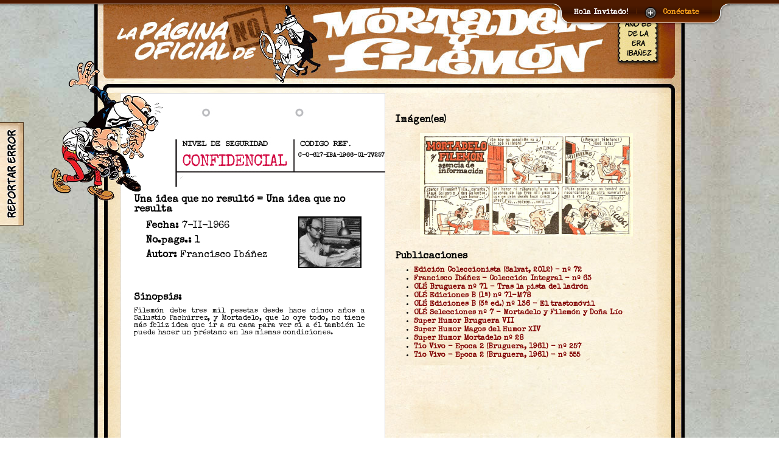

--- FILE ---
content_type: text/html; charset=UTF-8
request_url: https://mortadelo-filemon.es/ficha_content?q=YWlkPTI1MjY%3D
body_size: 8890
content:


<!DOCTYPE HTML PUBLIC "-//W3C//DTD HTML 4.01 //EN">
<html xmlns="http://www.w3.org/1999/xhtml">
	<head>

	<meta http-equiv="Content-Type" content="text/html; charset=utf-8" />

	<title>La Pagina no Oficial de Mortadelo y Filemon</title>  
	<link rel="shortcut icon" href="favicon.ico" />        
		
			
	<link rel="stylesheet" type="text/css" href="css/sunny/jquery-ui-1.8.16.custom.css" />                
    <link rel="stylesheet" type="text/css" href="css/style.css" />
    <link rel="stylesheet" type="text/css" href="css/fancybox.css" />	
	<link rel="stylesheet" type="text/css" href="jtable/themes/standard/myf/jtable_myf.css" />		
	<link rel="stylesheet" type="text/css" href="style/jquery.jscrollpane.css" media="all" />
	<link rel="stylesheet" type="text/css" href="style/jquery.jscrollpane.lozenge.css" media="all" />		
	<link rel="stylesheet" type="text/css" href="css/queryLoader.css" /> 
    <link rel="stylesheet" type="text/css" href="jquery.cluetip.css" />
    <link rel="stylesheet" type="text/css" href="css/jquery.mcdropdown.css" media="all" />        	
    <link rel="stylesheet" type="text/css" href="captcha/captcha.css" />    		
    <link rel="stylesheet" type="text/css" href="css/ficha.css" />
    <link href="lib/rating/ratings.css" rel="stylesheet" type="text/css" />
    <link rel="stylesheet" type="text/css" href="css/slide.css" media="screen" />	  
	
    <script type="text/javascript" src="https://connect.facebook.net/es_ES/all.js"></script>
	<script type="text/javascript" src="js/cufon-yui.js"></script>
	<script type="text/javascript" src="fonts/comic_full.js"></script>

        <script type="text/javascript" src="https://ajax.googleapis.com/ajax/libs/jquery/1.7.1/jquery.min.js"></script>
        <script type="text/javascript" src="https://ajax.googleapis.com/ajax/libs/jqueryui/1.8.16/jquery-ui.min.js"></script>
	  
	<script type="text/javascript" src="js/lib.js"></script>    
	<script type="text/javascript" src="jtable/jquery.jtable.min.js"></script>
	<script type="text/javascript" src="jtable/jquery.jtable.spanish.js"></script>
		
	<script type="text/javascript" src="js/general.js"></script>
    <script type="text/javascript" src="js/jquery.tools.min.js"></script>
    <script type="text/javascript" src="js/jquery.easing.1.3.js"></script>	

	<script type="text/javascript" src="js/ui.selectmenu.js"></script>
	<script type="text/javascript" src="js/styled.selectmenu.js"></script>    
	<script type="text/javascript" src="js/jquery.ui.datepicker.js"></script>
	<script type="text/javascript" src="js/jquery.ui.datepicker-es.js"></script>
		
    <script type="text/javascript" src="js/jquery.tabSlideOut.v1.4.1.js"></script>
    <script type="text/javascript" src="js/ajaxmail.js"></script>		
		
    <script type="text/javascript" src="js/jquery.shuffle.js"></script>                  
    <script type='text/javascript' src="js/jquery.fancybox.js"></script>
        
    	
	<script type="text/javascript" src="js/jquery.mousewheel.js"></script>
	<script type="text/javascript" src="js/jquery.jscrollpane.min.js"></script>    			
	<script type='text/javascript' src="js/queryLoader.js"></script>                             

	<!--[if lt IE 7]>
		<script defer type="text/javascript" src="js/pngfix.js"></script> 
	<![endif]-->
        
    <script type="text/javascript" src="./lib/jquery.mcdropdown.js"></script>    
    <script type="text/javascript" src="./lib/jquery.hoverIntent.js"></script>
    <script type="text/javascript" src="./jquery.cluetip.js"></script>        
    <script type="text/javascript" src="js/jquery.form.js"></script>  
	<script type="text/javascript" src="js/slide.js"></script>    
    <script type="text/javascript" src="captcha/jquery.captcha.js"></script>				
	
<style>
#panel .content {
	width: 960px;
	margin: 0 auto;
	padding-top: 0px;
	margin-top:-10px;
	text-align: left;
	font-size: 0.85em;
}
</style>
	
    
	

	
  <script type="text/javascript">      			
            
      $(document).ready(function() {
	  
			Cufon.replace('.h6_login');
          
                        $("#btn_germen_over").hide();                
            
            $("#btn_germen").hover(function() {
                $("#btn_germen_over").show();              
            }, function() {
                $("#btn_germen_over").hide(); 
            });
            
            $("#btn_germen_over").hover(function() {
                $("#btn_germen_over").show();                  
            }, function() {
                $("#btn_germen_over").hide();
            });
            
            $("#btn_germen_over").click(function() {document.location.href="content?q=Y2NvZGU9R0VSJnBtPWJsb2cmbGFuZz1lcw%3D%3D";});    
                        
                        $("#btn_expsec_over").hide();
            
            $("#btn_expsec").hover(function() {
                $("#btn_expsec_over").show();              
            }, function() {
                $("#btn_expsec_over").hide(); 
            });
            
            $("#btn_expsec_over").hover(function() {
                $("#btn_expsec_over").show();                  
            }, function() {
                $("#btn_expsec_over").hide();
            });
            
            $("#btn_expsec_over").click(function() {document.location.href="content?q=Y2NvZGU9QVJDU0VDJnBtPWl0ZW1zJmxhbmc9ZXM%3D";});                               
                                                                                
            $("a.single_image").fancybox();

                                                
            
            $("#category").mcDropdown("#categorymenu");                      
	  
    if ($("#feedback_layer").length>0) {
		  $(function(){		
		    $('.slide-out-div').tabSlideOut({
			  tabHandle: '.handle',                     
			  pathToTabImage: 'images/error_tab.gif', 
			  imageHeight: '170px',                     
			  imageWidth: '40px',                       
			  tabLocation: 'left',                      
			  speed: 300,                               
			  action: 'click',                          
			  topPos: '200px',                          
			  leftPos: '20px',                          
			  fixedPosition: false                      
			});        						            					
		  });			       

		  $(function() {
		    $(".ajax-fc-container").captcha({
			  formId: "formail",
			  url: "sendmail.php",
			  borderColor: "silver",
			  text: "Verifica que eres humano,<br />pon <span>las tijeras</span> dentro del c&iacute;rculo."
                });
              });						        
           }                                                                                                                                            					    		    
        }); 			                              
</script>		<script type="text/javascript">

  var _gaq = _gaq || [];
  _gaq.push(['_setAccount', 'UA-18490373-10']);
  _gaq.push(['_trackPageview']);

  (function() {
    var ga = document.createElement('script'); ga.type = 'text/javascript'; ga.async = true;
    ga.src = 'https://ssl.google-analytics.com/ga.js';
    var s = document.getElementsByTagName('script')[0]; s.parentNode.insertBefore(ga, s);
  })();

</script>                 
	</head>

	<body style="overflow-x:hidden">
	
	<!-- Panel -->
<div id="toppanel">
	<div id="panel">
		<div class="content clearfix">
			<div class="left">
				<h6 class="h6_login">p&aacute;gina no oficial de mortadelo y filem&oacute;n</h6>
				<h2 style="color:#E5C99A">bienvenido!</h2>		
				<p class="grey">Esperamos que te guste nuestra web, que hemos creado con muchas ganas y dedicando mucho tiempo</p>
							</div>
            
            
                        
			<div class="left1">
				<!-- Login Form -->
				<form class="clearfix" action="ficha_content" method="post">
					<h6 class="h6_login">acceso de usuarios</h6>
                    
                    					
					<label class="grey" for="username">Usuario:</label>
					<input class="field" type="text" name="username" id="username" value="" size="23" />
					<label class="grey" for="password">Contrase&ntilde;a:</label>
					<input class="field" type="password" name="password" id="password" size="23" />
	            	<label><input name="rememberMe" id="rememberMe" type="checkbox" checked="checked" value="1" /> &nbsp;Recordarme</label>
        			<div class="clear"></div>
					<input type="submit" name="submit" value="Entrar" class="bt_login" />
				</form>
			</div>
			<div class="left2 right">			
				<!-- Register Form -->
				<form action="ficha_content" method="post">
					<h6 class="h6_login">todav&iacute;a no eres miembro? reg&iacute;strate!</h6>		
                    
                                        		
					<div class="label1">Usuario:</div><div class="label1" style="margin-left:12px;">E-Mail:</div>
					<input class="field1" type="text" name="username" value="" size="23" />
					<input class="field1" type="text" name="email"  size="23" />

					<div>
						<div class="label1" style="margin-top:8px;">Escribe cu&aacute;nto es 82 + 44:</div>
						<input class="field1"   style="margin-left:12px;" type="text" name="answer" id="answer"></input>
					</div>
					
					<label style="width:320px">Una contrase&ntilde;a te ser&aacute; enviada a tu direcci&oacute;n de correo.</label>
					<input type="submit" name="submit" value="Registrar" class="bt_register" /><div style="margin-left:100px;margin-top:50px"><a href="content?q=Y2NvZGU9UkVDUEFTUw%3D%3D">He olvidado mi contrase&ntilde;a...</a></div>				
					<input type="hidden" name="errcount" value="0" />
				</form>
			</div>
            
            		</div>
	</div> <!-- /login -->	 

    <!-- The tab on top -->	
	<div class="tab">
		<ul class="login">
	    	<li class="left">&nbsp;</li>
	        <li>Hola Invitado!</li>
			<li class="sep">|</li>
			<li id="toggle">
				<a id="open" class="open" href="#">Con&eacute;ctate</a>
				<a id="close" style="display: none;" class="close" href="#">Cerrar</a>			
			</li>
	    	<li class="right">&nbsp;</li>
		</ul> 
	</div> <!-- / top -->
	
</div> <!--panel -->	
	
		<div id="preloaderc">&nbsp;</div>	
	
<div class="container">
		
    <div id="contentlayer" style="width: 970px; overflow:hidden; margin:0 auto; z-index: 100;">

        <!-- HEADER //-->
        <div id="headercontent" style="float:left; width: 970px; height:129px;">
            <div style="width:100%;float:left">
                <a href="/"><img width="970" height="153" src="images/header_ficha.jpg" border="0" /></a>
                <div style="width:50px;text-align:center;position:relative;margin-top:-152px;margin-left:870px"><h6 class="h3_title" style="font-size:80%">a&ntilde;o 68 de la era iba&ntilde;ez</h6></div>
            </div>
        </div>
        
        <!-- CONTENT //-->
        <div id="maincontent" style="float:left; width: 970px; margin-top:24px; background:url(images/ficha/fichacontentbg.jpg) top left repeat-y;">
            
                        
            
            <!-- CONTENT BOX TOP //-->
            <div id="contentbox" style="width: 100%; min-height: 675px; float: left;">
                            
                            
              <!-- CONTENT DETAIL //-->
              <div style="float:left;width:970px;padding:20px;padding-top:0px;padding-bottom:0px;z-index:998;">                       
              <div style="margin-left:10px;width:450px;padding:5px;float:left;background:url(images/ficha/bg_ficha_page.jpg) top center no-repeat; height:680px">
    <div style="font-size:10px;font-weight:bold;margin-left:300px;margin-top:90px;">C-O-617-IBA-1966-01-TV257</div>
	<div id="f_titulo" style="width:400px;height:208px;margin-left:30px;margin-top:0px;">
	  		
  	  <div style="font-size:18px;font-weight:bold;padding-top:20px;width:100%;"><h6>Una idea que no resultó = Una idea que no resulta</h6></div>	
	  <div style="font-size:16px;font-weight:bold;padding-top:10px;">
	    <h6 style="margin-top:0px;margin-left:20px;line-height:12px">			
		  <div style="float:left;width:250px">Fecha:&nbsp;<span style="font-weight:normal">7-II-1966</span><br><br>No.pags.:&nbsp;<span style="font-weight:normal">1</span><br><br>Autor:&nbsp;<span style="font-weight:normal">Francisco  Ibáñez</span></div>
		  		  <div style="float:left;width:110px;margin-top:-10px;margin-right:20px"><img style="border:2px solid #000" width=100 src="images/photos/Autores/Ibanez1958-1975.gif" border=0 /></div>
		  	    </h6>		  
			  </div>		  
	</div>


		<div id="f_texto" style="width:400px;margin-left:25px;margin-top:5px;text-align:left;font-size:12px;padding:5px;">	  
	
	  	  <h6 style="margin-top:0px">Sinopsis:</h6>
	  	  
  	  <div id="scrollboxcontent_f" class="scroll-pane-arrows-ficha">
	  <div style="margin-top:5px;text-align: justify;">
	  <div>
	Filem&oacute;n debe tres mil pesetas desde hace cinco a&ntilde;os a Salustio Pach&uacute;rrez, y Mortadelo, que lo oye todo, no tiene m&aacute;s feliz idea que ir a su casa para ver si a &eacute;l tambi&eacute;n le puede hacer un pr&eacute;stamo en las mismas condiciones.</div>
		  
	  </div>
	  </div>
	  	  
	</div>		
</div>
<div style="width:435px;padding:5px;float:left;height:680px">

      <div id="scrollboxcontent" class="scroll-pane-arrows-ficha-2">     
      
	  <p>	  
	   
  	  <div style="padding-top:20px"><h6 style="margin-top:0px">
	  
	  Im&aacute;gen(es)</h6>
	  </div>	
	  <div style="font-size:14px;font-weight:bold;padding-top:10px;width:100%;text-align:center">  
	  
	  
			          <a class="single_image" rel="gal" href="../images/photos/Vinyetas/Aventuras_cortas_Ibanyez_1_2pp/617.jpg" title=""><img width=350 src="../images/photos/Vinyetas/Aventuras_cortas_Ibanyez_1_2pp/617.jpg" border=0 /><span style="font-size:10px"></span></a>	  	  
	  </div>	
	  <div style="clear:both"></div>
	  			  <div style="clear:both"></div>
		 <div style="padding-top:20px;text-align:left"><h6 style="margin-top:0px">Publicaciones</h6></div>	
	     <div style="font-size:12px;font-weight:bold;padding-top:10px;width:100%;text-align:left">
		  
		  <ul style="margin-left:-10px;margin-top:-5px;"><li><a href="ficha_content?q=b2lkPTEwOTkx" target="_blank"> Edición Coleccionista (Salvat, 2012) - nº 72</a></li><li><a href="ficha_content?q=b2lkPTE0MjQ5" target="_blank">Francisco Ibáñez - Colección Integral - nº 63</a></li><li><a href="ficha_content?q=b2lkPTkwOA%3D%3D" target="_blank">OLÉ Bruguera nº 71 - Tras la pista del ladrón</a></li><li><a href="ficha_content?q=b2lkPTExNjU%3D" target="_blank">OLÉ Ediciones B (1ª) nº 71-M78</a></li><li><a href="ficha_content?q=b2lkPTUyMw%3D%3D" target="_blank">OLÉ Ediciones B (3ª ed.) nº 136 - El trastomóvil</a></li><li><a href="ficha_content?q=b2lkPTE0ODA%3D" target="_blank">OLÉ Selecciones nº 7 - Mortadelo y Filemón y Doña Lío</a></li><li><a href="ficha_content?q=b2lkPTEwNzc%3D" target="_blank">Super Humor Bruguera VII</a></li><li><a href="ficha_content?q=b2lkPTExMzc%3D" target="_blank">Super Humor Magos del Humor XIV</a></li><li><a href="ficha_content?q=b2lkPTE1Nw%3D%3D" target="_blank">Super Humor Mortadelo nº 28</a></li><li><a href="ficha_content?q=b2lkPTEwNTkz" target="_blank">Tio Vivo - Epoca 2 (Bruguera, 1961) - nº 257</a></li><li><a href="ficha_content?q=b2lkPTExMjk5" target="_blank">Tio Vivo - Epoca 2 (Bruguera, 1961) - nº 555</a></li></ul>		  </div>
		  </p>
		 </div>
		 
				  			

			  				
		</div>
	  		  
	  
<div style="clear:both"></div>		
        
              </div>
            </div>
        <div style="clear:both"></div><div style="width:100%;"><div style="margin:0 auto; margin-top:10px; margin-bottom:15px" class="srtgs" id="rt_2526"></div></div>        </div>
		
        <!-- CONTENT BOX BOTTOM //-->
        <div style="float:left;width:970px; min-height: 56px; background:url(images/ficha/bg_box_ficha_bot.jpg) top left no-repeat;"></div>             
        
        <!-- FOOTER //-->
        <div id="contentfooter" style="float:left; width: 970px; min-height:81px; background:url(images/bg_footer_4.jpg) top left no-repeat; border-bottom: 5px solid #000;z-index:10px">
		  <div style="position:relative;margin-left:140px;margin-top:-50px"><img src="images/bottom_menu.png" width=699 border=0 usemap="#Image-Maps_6201305090733461" /></div>
	    </div>                
    </div>
    <div id="refitm" style="position: relative; top:1px;"></div>         
	
	<div id="waitdlg" title=""></div>
       
      <div id="feedback_layer" class="slide-out-div" style="z-index:10001">
      <a class="handle" href="#">Completar / Reportar error</a>
      <h4 style="margin-top:0px">Completar / Reportar error</h4>
      <form id="formail" name="formail" action="&quot;  method="post">
        <input type="hidden" style="display: none;" id="captcha" name="captcha" value="">
        <table width="100%" cellpadding="0" cellspacing="0">                	
            <tr><td align="left" valign="top"><span style="font-size:12px;font-weight:bold;margin-top:4px">nombre:</span></td><td align="left"><input style="color:#563E25" type="text" id="contactname" name="contactname" size="26" value="" /></td></tr>
            <tr><td align="left" valign="top"><span style="font-size:12px;font-weight:bold;margin-top:4px">e-mail:</span></td><td align="left"><input style="color:#563E25"type="text" id="emailf" name="emailf" size="26" value="" /></td></tr>
            <tr><td colspan="2" align="left" valign="top"><span style="font-size:12px;font-weight:bold;margin-top:4px">Error encontrado:</span></td></tr>
            <tr><td colspan="2" align="left"><textarea style="font-size:12px;color:#563E25" id="message" name="message" cols="34" rows="7">ayuda a mejorar la web, deja tu mensaje aqu&iacute;</textarea></td></tr>
            <tr><td colspan="2" align="left"><div class="ajax-fc-container">Tienes que activar JavaScript para poder ver el CAPTCHA aqu&iacute;!</div></td></tr>                    
            <tr><td colspan="2"><input type="button" id="sendmail" name="sendmail" style="color:#563E25;font-family:courier; font-weight:bold; border:2px solid #563E25;background:#D7B896;margin-top:10px;" value="Enviar" /></td></tr>
        </table>                
      </form>
      <div id="response"></div>            
    </div>                 
    <script language="javascript" type="text/javascript">
        
           
		QueryLoader.selectorPreload = "body";
		QueryLoader.preloadMessage  = 'ficha de publicaci&oacute;n';
		QueryLoader.init();
		Cufon.now();
        Cufon.replace('h6.h3_title');

        function dynamicLayout() {
			var a = getBrowserWidth(),
                b = getBrowserHeight();
			var wwhere = (a - $("#contentlayer").width()) / 2;		
			$('#motivo1').css({"left":wwhere-105+"px","top":"90px"}); 
			$('#motivo2').css({"left":wwhere+880+"px","top":"850px"}); 		
        }		
        
        $(document).ready(function() {
			dynamicLayout();
			$('#motivo1').show();
			$('#motivo2').show(); 
			
			$('.scroll-pane-arrows-ficha').jScrollPane(
				{
					showArrows: true,
					autoReinitialise: true,
					horizontalGutter: 0,
					verticalGutter: 0
				}
			); 
			
			$('.scroll-pane-arrows-ficha-1').jScrollPane(
				{
					showArrows: true,
					autoReinitialise: true,
					horizontalGutter: 0,
					verticalGutter: 0
				}
			);

            $('.scroll-pane-arrows-ficha-2').jScrollPane(
				{
					showArrows: true,
					autoReinitialise: true,
					horizontalGutter: 0,
					verticalGutter: 0
				}
			); 			
			
			$(".favs").click(function () { 
				$.ajax({ 
					type: "POST", 
					data: 'mbr_id=&adv_id=2526', 
					//dataType: "json", 
					cache: false, 
					url: 'toggleAdvFav.php', 
					timeout: 20000, 
					error: function() { 
						//waitdlg.dialog('close');
						//showErrorDialog('No se pudo completar la b&uacute;squeda');
					}, 
					success: function(data) {  
					  if (data==1) {
						$("#favimg").attr('src', '/images/favorites.png');
						$("#favtxt").html('Quitar de mis favoritos');
					  } else {
						$("#favimg").attr('src', '/images/favorites_off.png');
						$("#favtxt").html('A&ntilde;adir a mis favoritos');
					  }
					} 
				}); 
			});
			
			$(".collection").click(function () { 
				$.ajax({ 
					type: "POST", 
					data: 'mbr_id=&obj_id=', 
					//dataType: "json", 
					cache: false, 
					url: 'togglePubFav.php', 
					timeout: 20000, 
					error: function() { 
						//waitdlg.dialog('close');
						//showErrorDialog('No se pudo completar la b&uacute;squeda');
					}, 
					success: function(data) {  
					  if (data==1) {
						$("#colimg").attr('src', '/images/favorites.png');
						$("#coltxt").html('Quitar de mi colecci&oacute;n');
					  } else {
						$("#colimg").attr('src', '/images/favorites_off.png');
						$("#coltxt").html('A&ntilde;adir a mi colecci&oacute;n');
					  }
					} 
				}); 
			});			
        });
        
    </script>
	
<script type='text/javascript'>
$(window).resize(function(){
  dynamicLayout();
});
$(window).load(function(){
  $(window).scroll(function () { 
    dynamicLayout();
  });
});

    $(window).bind("load", function () {
		$('#preloaderc').fadeOut('fast', function () {
			$(this).remove();
		});
    });	
</script>	
    
	   
</div>	

    <div style="clear:both"></div>
<div style="float:left;width:100%;text-align:center;margin-top:10px;margin-bottom:10px;font-size:12px">
  <div style="width:680px;margin:0 auto;">
    <div style="float:left"><b>Desarrollo y dise&ntilde;o:</b>&nbsp;<a style="color:#000;font-weight:normal" href="mailto:pabloingreece@gmail.com">Pablo S&aacute;nchez</a>&nbsp;/&nbsp;<b>Contenidos:</b> Alfredo S&aacute;nchez + Colaboradores&nbsp;/&nbsp;<b>Visitas:</b>&nbsp;</div><div id="visitas" style="float:left;"></div><div style="float:left;"></div><div id="info" style="float:left;">&nbsp;/&nbsp;<b>v.</b>1.6</div>
  </div>
  <div style="clear:both"></div>
  <div id="buttons_div" style="width:490px;margin:0 auto;">
    <div id="opcioneslnk" style="cursor:pointer;width:135px;float:left;"><img src="images/btn_opciones.png" width=143 border=0 /></div>	
	<div id="showStats" style="floaT:left;font-weight:bold;cursor:pointer;width:145px;"><img src="images/estadisticas.png" width=153 border=0 /></div>	
			<div id="donaciones" style="float:left;width:200px;cursor:pointer"><a href="content?q=Y2NvZGU9RE9OJnBtPWJsb2cmbGFuZz1lcw%3D%3D" style="color:#fff"><img src="images/donaciones_cerradas.png" width=200 border=0 /></a></div>
		
    </div>

</div>
<div id="panelBookUrls" style="display: none;">
    <div style="float:left;width:80%;margin-bottom:8px;border-bottom:1px solid #aaa;height:23px;margin-top:2px">El libro de oro de Mortadelo y Filem&oacute;n</div>
    <div style="float:left;width:20%;margin-bottom:8px;border-bottom:1px solid #aaa;text-align:right"><a href="#" id="closepanelBookUrls"><img src="images/dialog_close_button.png" border=0/></a></div>
    <div id="panelBookUrlsDtls"></div>
</div>

<div id="panelStats">
  <div style="float:left;width:60%;margin-bottom:8px;border-bottom:1px solid #aaa;height:23px;margin-top:2px">Estad&iacute;sticas</div>
  <div style="float:left;width:40%;margin-bottom:8px;border-bottom:1px solid #aaa;text-align:right"><a href="#" id="closepanelstats"><img src="images/dialog_close_button.png" border=0/></a></div>
  <div id="panelStatsDtls"></div>
</div>

<script>
$(document).ready(function() {
    function showStats() {
	  $("body,html").animate({scrollTop:0},800);			 	  
	  var htmltxt = '';
	  var htmltxt1 = '';
	  $.getJSON("getStats.php", function(data) { 
	    $.each(data, function(k,v){
	      htmltxt1 = htmltxt1 + '<li style="line-height:24px">' + v['label'] + ': ' + v['value'] + '</li>';
	    }); 
	    htmltxt = htmltxt + '<ul style="clear:both">';		  
	    htmltxt = htmltxt + htmltxt1;		  
	    htmltxt = htmltxt + '</ul>';	
	    $("#panelStatsDtls").html(htmltxt);		  
	  }); 	  
	  $("#panelStats").css({top:'50%',left:'50%',margin:'-'+($('#panelStats').height() / 2)+'px 0 0 -'+($('#panelStats').width() / 2)+'px'});
	  $("#panelStats").fadeIn();	   	
    }    
    $("#panelStats").hide();
    
    $("#showStats").click(function() { 	
      showStats();
    });
    
    $("#showStats1").click(function() { 	
      showStats();
    });
    
    $("#closepanelstats").click(function() { 	 
      $("#panelStats").fadeOut();
    });		
	
    $('#visitas').load('parse_stats.php');
	
	
    function doReport()
    {
      $.ajax({ 
        type: "POST",
        data: 'report&id=',
        cache: false,
        url: 'setOnlineUsers.php',
        timeout: 20000
      });	
    }

    doReport();
    setInterval(doReport, 30000);// Report user presence every 30sec
});	
</script>	
	
<div id="motivo1" style="display:none;position:absolute;width:250px;height:250px;background:url(images/ficha/motivo1.png) top center no-repeat;"></div>	
<div id="motivo2" style="display:none;position:absolute;width:200px;height:200px;background:url(images/ficha/motivo2.png) top center no-repeat;"></div>	  	

<map id="_Image-Maps_6201305090733461" name="Image-Maps_6201305090733461">
<area shape="rect" coords="13,23,117,44" href="content?q=Y2NvZGU9SEVNRVJPJmN0Z19pZD0xMDgmcG09YmxvZw%3D%3D" alt="Francisco Ibañez" title="Francisco Ibañez"    />
<area shape="rect" coords="120,23,266,44" href="content?q=Y2NvZGU9SEVNRVJPJmN0Z19pZD0xMDkmcG09YmxvZw%3D%3D" alt="La historia de Mortadelo y Filemón" title="La historia de Mortadelo y Filemón"    />
<area shape="rect" coords="268,22,448,43" href="content?q=Y2NvZGU9U0VDVElBJnBtPXNyY2hlbmcmcG1jYXQ9c3JjaGVuZw%3D%3D" alt="Buscador de Aventuras y Publicaciones" title="Buscador de Aventuras y Publicaciones"    />
<area shape="rect" coords="450,22,575,43" href="content?q=Y2NvZGU9TVVTJnBtPWJsb2cmcG1jYXQ9aXRlbXM%3D" alt="Museo de Mortadelo" title="Museo de Mortadelo"    />
<area shape="rect" coords="577,22,656,43" href="content?q=Y2NvZGU9UE9SQiZwbT1ib29rJnBtY2F0PWJvb2smZnQ9MQ%3D%3D" alt="Las Portadas" title="Las Portadas"    />
<area shape="rect" coords="36,44,141,65" href="content?q=Y2NvZGU9R0FHJnBtPWJsb2cmbGFuZz1lcw%3D%3D" alt="El Gag de la Semana" title="El Gag de la Semana"    />
<area shape="rect" coords="144,44,285,65" href="http://diccionariodemortadelo.blogspot.com/" target="_blank" alt="El Diccionario de Mortadelo y Filemón" title="El Diccionario de Mortadelo y Filemón"    />
<area shape="rect" coords="287,44,418,65" href="content?q=Y2NvZGU9RU5UJnBtPWl0ZW1zJmxhbmc9ZXM%3D" alt="Entrevistas a Autores" title="Entrevistas a Autores"    />
<area shape="rect" coords="423,45,514,66" href="content?q=Y2NvZGU9TE5LJnBtPWl0ZW1zJnBtY2F0PWl0ZW1zJmxhbmc9ZXM%3D" alt="Enlaces y Blogs" title="Enlaces y Blogs"    />
<area shape="rect" coords="516,45,641,66" href="content?q=Y2NvZGU9Tk9UTk9WJnBtPWJsb2cmbGFuZz1lcw%3D%3D" alt="Noticias y Novedades" title="Noticias y Novedades"    />
<area shape="rect" coords="99,66,199,87" href="content?q=Y2NvZGU9SEVNRVJPJnBtPWJsb2cmbGFuZz1lcw%3D%3D" alt="La Hemeroteca" title="La Hemeroteca"    />
<area shape="rect" coords="203,67,336,88" href="content?q=Y2NvZGU9QVJDU0VDJnBtPWl0ZW1zJmxhbmc9ZXM%3D" alt="Los Expedientes Secretos" title="Los Expedientes Secretos"    />
<area shape="rect" coords="339,67,480,88" href="content?q=Y2NvZGU9R0VSJnBtPWJsb2cmbGFuZz1lcw%3D%3D" alt="La Idea y sus Creadores" title="La Idea y sus Creadores"    />
<area shape="rect" coords="481,67,620,88" href="content?q=Y2NvZGU9Q09MQUdSJnBtPWJsb2cmcG1jYXQ9aXRlbXMmbGFuZz1lcw%3D%3D" alt="Colaboraciones y Agradecimientos" title="Colaboraciones y Agradecimientos"    />
<area shape="rect" coords="697,107,699,109" href="http://www.image-maps.com/index.php?q=YWZmPW1hcHBlZF91c2Vyc182MjAxMzA1MDkwNzMzNDYx" alt="Image Map" title="Image Map" />
</map>
    

    </body>

	<script type="text/javascript" src="lib/rating/ratings.js"></script>
</html>



--- FILE ---
content_type: text/html; charset=utf-8
request_url: https://mortadelo-filemon.es/lib/rating/ratings.php
body_size: -56
content:
{"rt_2526":[6,1,0]}

--- FILE ---
content_type: text/css
request_url: https://mortadelo-filemon.es/jtable/themes/standard/myf/jtable_myf.css
body_size: 4154
content:
/******************************************************************************
 * Name        : jtable jQuery plug-in 'standard blue' theme
 * Author      : Halil İbrahim KALKAN
 * Description : This file defines 'blue' colors for jtable standard theme.
 *****************************************************************************/

/* IMPORTS *******************************************************************/

@import '../jtable_standard_base.css';

/* MAIN ELEMENTS *************************************************************/

/* Main container of all elements those are created by jtable plugin */
div.jtable-main-container
{
    color: #000000;
}

/* A div that contains title of the table (if any title supplied in options) */
div.jtable-title
{
    background:url('title-bg.png') left;
    color: #FFFFFF;
    border-color: #bd8e53;
}

/* Main table tag */
table.jtable
{
    background-color: #bd8e53;
}

/* A panel below the table that contains some commands */
div.jtable-bottom-panel
{
    color:#fff;
    background-color: #9e6332;
    border-color: #bd8e53;
}

/* HEADER ********************************************************************/

/* All header cells in the table */
table.jtable th
{
    background:url('header-bg.gif')  left;
    color:#FFF; 
    font-size:14px;
}

/* PAGING ********************************************************************/

/* Page numbers */
.jtable-page-number,
/* First page link */
.jtable-page-number-first,
/* Last page link */
.jtable-page-number-last,
/* Previous page link */
.jtable-page-number-previous,
/* Next page link */
.jtable-page-number-next
{
    background-color: #cf8f59;
    border: 1px solid #bd8e53;
    font-size:12px;
}

/* Page numbers */
.jtable-page-number:hover,
/* First page link */
.jtable-page-number-first:hover,
/* Last page link */
.jtable-page-number-last:hover,
/* Previous page link */
.jtable-page-number-previous:hover,
/* Next page link */
.jtable-page-number-next:hover
{
    background-color: #bd8e53;
}

/* Active/current page link */
.jtable-page-number-active
{
    background-color: #bd8e53;
    border: 1px solid #cf8f59;
    color: #fff;
    font-weight: bold;
    font-size:12px;
}

/* ROWS **********************************************************************/

/* All rows in the table */
table.jtable tr
{
    font-size:12px;
	background-color: #FFFFFF;
}

/* Even rows */
table.jtable tr.jtable-row-even
{
    font-size:12px;
    color: #000;
    background-color: #fcf3e2;
}

/* Rows when mouse over */
table.jtable tr:hover
{
    color: #fff;
    background-color: #bd8e53;
}

/* Selected row */
table.jtable tr.jtable-row-selected
{
    color: #000;
    background-color: #cf8f59;
}

/* Style for a child row */
table.jtable tr.jtable-child-row
{
    background-color: #b1f2ff;
}

/* ROW ANIMATIONS ***********************************************************/

/* A 'new created row' style for animation */
table.jtable tr.jtable-row-created
{
    background-color: #00FF89;
}

/* An 'updated row style' for animation */
table.jtable tr.jtable-row-updated
{
    background-color: #00FFFF;
}

/* A 'deleting row style' for animation */
table.jtable tr.jtable-row-deleting
{
    background-color: #FF0000;
}

/* COMMAND BUTTONS ***********************************************************/

/* 'add new record' link */
span.jtable-add-record a
{
    color: #1E90FF;
}

/* FORM INPUT ELEMENTS *******************************************************/

/* A div that contains a label (title) and input field */
div.jtable-input-field-container
{
    background-color: #ECF2F6;
    border-color: #bd8e53;
}

/* BUSY MESSAGE AND PANEL ****************************************************/

/* A panel to block table UI while is busy */
div.jtable-busy-panel-background
{
    background-color: #000000;
}

/* A div that contains a message while table UI is busy */
div.jtable-busy-message
{
    color: #000000;
    border-color: #bd8e53;
    background: url('loading.gif') no-repeat;
    background-position: 5px;
    background-color: #ffe4cd;
}

--- FILE ---
content_type: text/css
request_url: https://mortadelo-filemon.es/css/ficha.css
body_size: 373
content:
#fancybox-outer { 
	background: transparent; 
} 
.container
{
	height:100%;
	z-index: 10;
}
#topLeft
{   
    z-index:10000;
	width: 100%;
	border: solid 1px #bd8e53;
	background: #fcf3e2;
	text-align: center;
	height: 30px;
	font-size:14px;
}
.fixit
{
	position:fixed;
	top: 0px;
}				
.crop{
	float:left;
	position:relative;
	width:130px;
	height:170px;
	}
.crop p{
	margin:0;
	position:absolute;
	clip:rect(0px 130px 170px 20px);
	}

--- FILE ---
content_type: text/css
request_url: https://mortadelo-filemon.es/lib/rating/ratings.css
body_size: 940
content:
.srtgs .stars, .srtgs .d_rtg, .srtgs .totalrate { width:321px; }
.srtgs {
 position:relative;
 width:325px;
 margin:0;
 border:1px solid #5E2600;
 text-align:left;
 padding:5px;
 box-shadow:.17em .2em .23em #5E2600;
 -webkit-box-shadow:.17em .2em .23em #5E2600;
 -moz-border-radius:.7em;
 -webkit-border-radius:.7em;
 -khtml-border-radius:.7em;
 border-radius:.7em;
 background-color:#F4E2BC;
}
.srtgs .stars {
 position:relative;
 height:40px;
 margin:0;
 background:url('star0.png') repeat-x top left;
 padding:1px;
}
.srtgs .d_rtg {
 position:absolute;
 top:0; left:0;
 margin:0;
 height:40px;
}
.srtgs .totalrate {
 position:relative;
 text-align:center;
 font-weight:bold;
}
.totalrate i {
 padding-right:12px;
}
.totalrate span{

}
.srtgs .d_rtg span {
  display:block;
  width:32px;
  float:left;
  cursor:pointer;
  height: 40px;
}
.srtgs .star_n {
 position:relative;
 height:40px;
 margin:0;
 background:url('star1.png') repeat-x top left;
}
.srtgs em {
 display:block;
 margin:1px 11px;
 font-size:14px;
 text-align:right;
}

--- FILE ---
content_type: text/css
request_url: https://mortadelo-filemon.es/jtable/themes/standard/jtable_standard_base.css
body_size: 10070
content:
/******************************************************************************
 * Name        : jtable jQuery plug-in 'standard' theme
 * Author      : Halil İbrahim KALKAN
 * Description : This is the base file for standart themes, no color defines.
 *               Color files imports this and adds colors.
 *****************************************************************************/

/* MAIN ELEMENTS *************************************************************/

/* Main container of all elements those are created by jtable plugin */
div.jtable-main-container
{
    font-family: 'Special Elite', courier;
    font-size: 10px;
}

/* A div that contains title of the table (if any title supplied in options) */
.jtable-title
{
    text-align: center;
    border: 1px solid transparent;
    border-bottom: none;
    padding: 1px;
    height: 24px;
    position: relative;
}

/* A div that is in jtable-title and contains the title text */
div.jtable-title div.jtable-title-text
{
    font-weight: bold;
    font-size: 14px;
    margin: 3px;
}

/* Main table tag */
table.jtable
{
    width: 100%;
    border-spacing: 1px;
}

/* A panel below the table that contains some commands */
div.jtable-bottom-panel
{
    border: 1px solid transparent;
    border-top: none;
    min-height: 22px;
}

/* HEADER ********************************************************************/

/* All header cells in the table */
table.jtable th
{
    text-align:left; 
    font-size: 11px;
    padding: 2px;
    height: 22px;
    position: relative;
}

/* All header cells except command column header cell */
table.jtable th.jtable-column-header
{
    /* no additional style */
}

/* Column header container in header cells */
table.jtable th.jtable-column-header div.jtable-column-header-container
{
    height: 20px;
}

/* Header text in column header cell */
table.jtable th.jtable-column-header span.jtable-column-header-text
{
    display: inline-block;
    margin-top: 3px;
}

/* Command column header cell */
table.jtable th.jtable-command-column-header
{
    /* no additional style */
}

/* Checkbox in the selecting/deselecting all header cell */
table.jtable th.jtable-column-header-selecting input
{
    margin-left: 5px;
    cursor: pointer;
}

/* SORTING *******************************************************************/

/* A sortable column header */
table.jtable th.jtable-column-header-sortable
{
    cursor: pointer;
}

/* Sorting icon in the sortable table column header */
table.jtable th.jtable-column-header-sortable div.jtable-column-header-container
{
    background: url('column-sortable.png') no-repeat right;
}

/* Ascending sorted icon in the table column header */
table.jtable th.jtable-column-header-sorted-asc div.jtable-column-header-container
{
    background: url('column-asc.png') no-repeat right;
}

/* Descending sorted icon in the table column header */
table.jtable th.jtable-column-header-sorted-desc div.jtable-column-header-container
{
    background: url('column-desc.png') no-repeat right;
}

/* PAGING ********************************************************************/

/* A container for page list */
.jtable-page-list 
{
    display: inline-block;   
    margin: 2px;
}

/* Page numbers */
.jtable-page-number,
/* dots between numbers (...) */
.jtable-page-number-space,
/* First page link */
.jtable-page-number-first,
/* Last page link */
.jtable-page-number-last,
/* Previous page link */
.jtable-page-number-previous,
/* Next page link */
.jtable-page-number-next,
/* Active page link */
.jtable-page-number-active
{
    display: inline-block;
    margin-right: 1px;
    padding: 2px;
}

/* Page numbers */
.jtable-page-number,
/* First page link */
.jtable-page-number-first,
/* Last page link */
.jtable-page-number-last,
/* Previous page link */
.jtable-page-number-previous,
/* Next page link */
.jtable-page-number-next
{
    cursor: pointer;
}

/* Paging informations */
.jtable-page-info
{
    display: inline-block;
    margin-left: 5px;
    padding: 2px;
}

/* ROWS **********************************************************************/

/* All rows in the table */
table.jtable tr
{
    padding: 2px;
}

/* Command column in all rows */
table.jtable tr td.jtable-command-column
{
    text-align: center;
    vertical-align: middle;
}

/* Even rows */
table.jtable tr.jtable-row-even
{
    /* no additional style */
}

/* Command column in even rows */
table.jtable tr.jtable-row-even td.jtable-command-column
{
    /* No additional style */
}

/* Style for 'no data available' row */
table.jtable tr.jtable-no-data-row
{
    text-align: center;
}

/* Style for a selected row */
table.jtable tr.jtable-row-selected
{
    /* No additional style */
}

/* Style for a child row */
table.jtable tr.jtable-child-row
{
    /* No additional style */      
}

/* ROW ANIMATIONS ***********************************************************/

/* A 'new created row' style for animation */
table.jtable tr.jtable-row-created
{
    /* No additional style */
}

/* An 'updated row style' for animation */
table.jtable tr.jtable-row-updated
{
    /* No additional style */
}

/* A 'deleting row style' for animation */
table.jtable tr.jtable-row-deleting
{
    /* No additional style */
}

/* CELLS *********************************************************************/

/* All table cells in the table */
table.jtable td
{
    padding: 2px 3px 3px;
}

/* Select/deselect checkbox for a row */
table.jtable td.jtable-selecting-column input
{
    cursor: pointer;
}

/* COMMAND BUTTONS ***********************************************************/

/* 'add new record' link container */
span.jtable-add-record 
{
    display: inline-block;
    margin: 2px;
    float: right;
}

/* 'add new record' link */
span.jtable-add-record a
{
    display: inline-block;
    font-weight: bold;
    margin: 2px;
    text-decoration: none;
}

/* 'add new record' link hover state */
span.jtable-add-record a:hover
{
    text-decoration: underline;
}

/* All command buttons (delete/edit) */
.jtable-command-button
{
    cursor: pointer;
    border: none;
    display: inline;
    margin: 0px;
    padding: 0px;
}

/* span tag (that contains the command text) in all command buttons (delete/edit) */
.jtable-command-button span
{
    display: none;
}

/* Edit command button */
.jtable-edit-command-button
{
    background: url('edit.png') no-repeat;
    width: 16px;
    height: 16px;
}

/* Delete command button */
.jtable-delete-command-button
{
    background: url('delete.png') no-repeat;
    width: 16px;
    height: 16px;
}

/* Table Close command button */
.jtable-close-button
{
    background: url('close.png') no-repeat;
    width: 16px;
    height: 16px;
    position: absolute;
    right: 4px;
    top: 6px;
}

/* FORMS *********************************************************************/

/* A form to edit/create records */
form.jtable-dialog-form
{
    font-family: 'Verdana';
    font-size: 10px;
}

/* A form to create records */
form.jtable-create-form
{
    /* No additional style */
}

/* A form to edit records */
form.jtable-edit-form
{
    /* No additional style */
}

/* FORM INPUT ELEMENTS *******************************************************/

/* A div that contains a label (title) and input field */
div.jtable-input-field-container
{
    margin: 3px;
    padding: 2px;
    border: 1px solid transparent;
    border-top: none;
    border-left: none;
}

/* A div that contains title of input in create/edit forms */
div.jtable-input-label
{
    padding: 2px;
    font-weight: bold;
}

/* A div that contains an input element in create/edit forms */
div.jtable-input
{
    padding: 2px;
}

/* A div that contains a date input element in create/edit forms */
div.jtable-date-input
{
    /* No additional style */
}

/* A div that contains a text input element in create/edit forms */
div.jtable-text-input
{
    /* No additional style */
}

/* A div that contains a textarea input element in create/edit forms */
div.jtable-textarea-input textarea
{
    width: 300px;
    min-height: 60px;
}

/* A div that contains a password input element in create/edit forms */
div.jtable-password-input
{
    /* No additional style */
}

/* A div that contains a drop down list (combobox) element in create/edit forms */
div.jtable-dropdown-input
{
    /* No additional style */
}

/* A div that contains a radio button list in create/edit forms */
div.jtable-radiobuttonlist-input
{
    /* No additional style */
}

/* A div that contains a single radio button element */
div.jtable-radio-input input, 
/* A div that contains a checkbox element */ 
div.jtable-checkbox-input input, 
/* A span that contains text that can be clicked to set radio button's or checkbox's state */ 
span.jtable-option-text-clickable
{
    cursor: pointer;
}

/* BUSY MESSAGE AND PANEL ****************************************************/

/* A panel to block table UI while is busy */
div.jtable-busy-panel-background
{
    z-index: 998;
    position: absolute;
    opacity: 0.2;
    filter: alpha(opacity=20); /* For IE8 and earlier */
}

/* A div that contains a message while table UI is busy */
div.jtable-busy-message
{
    z-index: 999;
    position: absolute;
    margin: 5px;
    padding: 5px;
    padding-left: 26px;
    font-size: larger;
    border: 1px solid;
}

/* MISC **********************************************************************/

/* Style of the text that is shown in a delete confirmation dialog */
.jtable-delete-confirm-message
{
    /* No additional style */    
}

/* Style of a row that is ready to remove from table (Deleted from server, waiting for deletion from table) */
.jtable-row-ready-to-remove
{
    /* No additional style */    
}

--- FILE ---
content_type: text/javascript
request_url: https://mortadelo-filemon.es/jtable/jquery.jtable.min.js
body_size: 50978
content:
/* 
jTable 1.7.2
http://www.jtable.org
---------------------------------------------------------------------------
Copyright (C) 2011-2012 by Halil �brahim Kalkan (http://www.halilibrahimkalkan.com)

Permission is hereby granted, free of charge, to any person obtaining a copy
of this software and associated documentation files (the "Software"), to deal
in the Software without restriction, including without limitation the rights
to use, copy, modify, merge, publish, distribute, sublicense, and/or sell
copies of the Software, and to permit persons to whom the Software is
furnished to do so, subject to the following conditions:

The above copyright notice and this permission notice shall be included in
all copies or substantial portions of the Software.

THE SOFTWARE IS PROVIDED "AS IS", WITHOUT WARRANTY OF ANY KIND, EXPRESS OR
IMPLIED, INCLUDING BUT NOT LIMITED TO THE WARRANTIES OF MERCHANTABILITY,
FITNESS FOR A PARTICULAR PURPOSE AND NONINFRINGEMENT. IN NO EVENT SHALL THE
AUTHORS OR COPYRIGHT HOLDERS BE LIABLE FOR ANY CLAIM, DAMAGES OR OTHER
LIABILITY, WHETHER IN AN ACTION OF CONTRACT, TORT OR OTHERWISE, ARISING FROM,
OUT OF OR IN CONNECTION WITH THE SOFTWARE OR THE USE OR OTHER DEALINGS IN
THE SOFTWARE.
*/
(function(c){c.widget("hik.jtable",{options:{actions:{},fields:{},animationsEnabled:!0,defaultDateFormat:"yy-mm-dd",dialogShowEffect:"fade",dialogHideEffect:"fade",showCloseButton:!1,closeRequested:function(){},formCreated:function(){},formSubmitting:function(){},formClosed:function(){},loadingRecords:function(){},recordsLoaded:function(){},rowInserted:function(){},rowsRemoved:function(){},messages:{serverCommunicationError:"An error occured while communicating to the server.",loadingMessage:"Loading records...",
noDataAvailable:"No data available!",areYouSure:"Are you sure?",save:"Save",saving:"Saving",cancel:"Cancel",error:"Error",close:"Close",cannotLoadOptionsFor:"Can not load options for field {0}"}},_$mainContainer:null,_$table:null,_$tableBody:null,_$tableRows:null,_$bottomPanel:null,_$busyDiv:null,_$busyMessageDiv:null,_$errorDialogDiv:null,_columnList:null,_fieldList:null,_keyField:null,_firstDataColumnOffset:0,_lastPostData:null,_cache:null,_create:function(){this._normalizeFieldsOptions();this._initializeFields();
this._createFieldAndColumnList();this._createMainContainer();this._createTableTitle();this._createTable();this._createBottomPanel();this._createBusyPanel();this._createErrorDialogDiv();this._addNoDataRow()},_normalizeFieldsOptions:function(){var b=this;c.each(b.options.fields,function(a,c){b._normalizeFieldOptions(a,c)})},_normalizeFieldOptions:function(b,a){a.listClass=a.listClass||"";a.inputClass=a.inputClass||""},_initializeFields:function(){this._lastPostData={};this._$tableRows=[];this._columnList=
[];this._fieldList=[];this._cache=[]},_createFieldAndColumnList:function(){var b=this;c.each(b.options.fields,function(a,c){b._fieldList.push(a);!0==c.key&&(b._keyField=a);!1!=c.list&&"hidden"!=c.type&&b._columnList.push(a)})},_createMainContainer:function(){this._$mainContainer=c('<div class="jtable-main-container"></div>').appendTo(this.element)},_createTableTitle:function(){var b=this;if(b.options.title){var a=c('<div class="jtable-title"></div>').appendTo(b._$mainContainer);c('<div class="jtable-title-text"></div>').appendTo(a).append(b.options.title);
b.options.showCloseButton&&c('<button class="jtable-command-button jtable-close-button" title="'+b.options.messages.close+'"><span>'+b.options.messages.close+"</span></button>").appendTo(a).click(function(a){a.preventDefault();a.stopPropagation();b._onCloseRequested()})}},_createTable:function(){this._$table=c('<table class="jtable"></table>').appendTo(this._$mainContainer);this._createTableHead();this._createTableBody()},_createTableHead:function(){this._addRowToTableHead(c("<thead></thead>").appendTo(this._$table))},
_addRowToTableHead:function(b){this._addColumnsToHeaderRow(c("<tr></tr>").appendTo(b))},_addColumnsToHeaderRow:function(b){for(var a=0;a<this._columnList.length;a++){var c=this._columnList[a];this._createHeaderCellForField(c,this.options.fields[c]).data("fieldName",c).appendTo(b)}},_createHeaderCellForField:function(b,a){a.width=a.width||"10%";return c('<th class="jtable-column-header" style="width:'+a.width+'"><div class="jtable-column-header-container"><span class="jtable-column-header-text">'+
a.title+"</span></div></th>").data("fieldName",b)},_createEmptyCommandHeader:function(){return c('<th class="jtable-command-column-header" style="width:1%"></th>')},_createTableBody:function(){this._$tableBody=c("<tbody></tbody>").appendTo(this._$table)},_createBottomPanel:function(){this._$bottomPanel=c('<div class="jtable-bottom-panel"></div>').appendTo(this._$mainContainer);this._$bottomPanel.append('<div class="jtable-left-area"></div>');this._$bottomPanel.append('<div class="jtable-right-area"></div>')},
_createBusyPanel:function(){this._$busyMessageDiv=c('<div class="jtable-busy-message"></div>').prependTo(this._$mainContainer);this._$busyDiv=c('<div class="jtable-busy-panel-background"></div>').prependTo(this._$mainContainer);this._hideBusy()},_createErrorDialogDiv:function(){var b=this;b._$errorDialogDiv=c("<div></div>").appendTo(b._$mainContainer);b._$errorDialogDiv.dialog({autoOpen:!1,show:b.options.dialogShowEffect,hide:b.options.dialogHideEffect,modal:!0,title:b.options.messages.error,buttons:[{text:b.options.messages.close,
click:function(){b._$errorDialogDiv.dialog("close")}}]})},load:function(b,a){this._lastPostData=b;this._reloadTable(a)},reload:function(b){this._reloadTable(b)},destroy:function(){this.element.empty();c.Widget.prototype.destroy.call(this)},_reloadTable:function(b){var a=this;a._showBusy(a.options.messages.loadingMessage);var c=a._createRecordLoadUrl();a._onLoadingRecords();a._performAjaxCall(c,a._lastPostData,!0,function(d){a._hideBusy();if(d.Result!="OK")a._showError(d.Message);else{a._removeAllRows("reloading");
a._addRecordsToTable(d.Records);a._onRecordsLoaded(d);b&&b()}},function(){a._hideBusy();a._showError(a.options.messages.serverCommunicationError)})},_createRecordLoadUrl:function(){return this.options.actions.listAction},_createRowFromRecord:function(b){b=c("<tr></tr>").data("record",b);this._addCellsToRowUsingRecord(b);return b},_addCellsToRowUsingRecord:function(b){for(var a=0;a<this._columnList.length;a++)this._createCellForRecordField(b.data("record"),this._columnList[a]).appendTo(b)},_createCellForRecordField:function(b,
a){return c('<td class="'+this.options.fields[a].listClass+'"></td>').append(this._getDisplayTextForRecordField(b,a)||"")},_addRecordsToTable:function(b){var a=this;c.each(b,function(b,d){a._addRowToTable(a._createRowFromRecord(d))});a._refreshRowStyles()},_addRowToTable:function(b,a,c,d){!0!=c&&(c=!1);!1!=d&&(d=!0);0>=this._$tableRows.length&&this._removeNoDataRow();a=this._normalizeNumber(a,0,this._$tableRows.length,this._$tableRows.length);a==this._$tableRows.length?(this._$tableBody.append(b),
this._$tableRows.push(b)):0==a?(this._$tableBody.prepend(b),this._$tableRows.unshift(b)):(this._$tableRows[a-1].after(b),this._$tableRows.splice(a,0,b));this._onRowInserted(b,c);!0==c&&(this._refreshRowStyles(),this.options.animationsEnabled&&d&&this._showNewRowAnimation(b))},_showNewRowAnimation:function(b){b.addClass("jtable-row-created","slow","",function(){b.removeClass("jtable-row-created",5E3)})},_removeRowsFromTable:function(b,a){var f=this;0>=b.length||(b.remove(),b.each(function(){f._$tableRows.splice(f._findRowIndex(c(this)),
1)}),f._onRowsRemoved(b,a),0==f._$tableRows.length&&f._addNoDataRow(),f._refreshRowStyles())},_findRowIndex:function(b){return this._findIndexInArray(b,this._$tableRows,function(a,b){return a.data("record")==b.data("record")})},_removeAllRows:function(b){if(!(0>=this._$tableRows.length)){var a=this._$tableBody.find("tr");this._$tableBody.empty();this._$tableRows=[];this._onRowsRemoved(a,b);this._addNoDataRow()}},_addNoDataRow:function(){var b=this._$table.find("thead th").length;c('<tr class="jtable-no-data-row"></tr>').append('<td colspan="'+
b+'">'+this.options.messages.noDataAvailable+"</td>").appendTo(this._$tableBody)},_removeNoDataRow:function(){this._$tableBody.find(".jtable-no-data-row").remove()},_refreshRowStyles:function(){for(var b=0;b<this._$tableRows.length;b++)0==b%2?this._$tableRows[b].addClass("jtable-row-even"):this._$tableRows[b].removeClass("jtable-row-even")},_getDisplayTextForRecordField:function(b,a){var c=this.options.fields[a],d=b[a];return c.display?c.display({record:b}):"date"==c.type?this._getDisplayTextForDateRecordField(c,
d):"checkbox"==c.type?this._getCheckBoxTextForFieldByValue(a,d):c.options?this._getOptionsWithCaching(a)[d]:d},_getDisplayTextForDateRecordField:function(b,a){if(!a)return"";var f=b.displayFormat||this.options.defaultDateFormat,d=this._parseDate(a);return c.datepicker.formatDate(f,d)},_parseDate:function(b){if(0<=b.indexOf("Date"))return new Date(parseInt(b.substr(6)));if(10==b.length)return new Date(parseInt(b.substr(0,4)),parseInt(b.substr(5,2))-1,parseInt(b.substr(8,2)));if(19==b.length)return new Date(parseInt(b.substr(0,
4)),parseInt(b.substr(5,2))-1,parseInt(b.substr(8,2)),parseInt(b.substr(11,2)),parseInt(b.substr(14,2)),parseInt(b.substr(17,2)));this._logWarn("Given date is no properly formatted: "+b);return new Date},_showError:function(b){this._$errorDialogDiv.html(b).dialog("open")},_showBusy:function(b){this._$busyMessageDiv.is(":visible")||(this._$busyDiv.width(this._$mainContainer.width()),this._$busyDiv.height(this._$mainContainer.height()),this._$busyDiv.show(),this._$busyMessageDiv.show());this._$busyMessageDiv.html(b)},
_hideBusy:function(){this._$busyDiv.hide();this._$busyMessageDiv.html("").hide()},_isBusy:function(){return this._$busyMessageDiv.is(":visible")},_performAjaxCall:function(b,a,f,d,i){c.ajax({url:b,type:"POST",dataType:"json",data:a,async:f,success:function(a){d(a)},error:function(){i()}})},getRowByKey:function(b){for(var a=0;a<this._$tableRows.length;a++)if(b==this._$tableRows[a].data("record")[this._keyField])return this._$tableRows[a];return null},_onLoadingRecords:function(){this._trigger("loadingRecords",
null,{})},_onRecordsLoaded:function(b){this._trigger("recordsLoaded",null,{records:b.Records,serverResponse:b})},_onRowInserted:function(b,a){this._trigger("rowInserted",null,{row:b,record:b.data("record"),isNewRow:a})},_onRowsRemoved:function(b,a){this._trigger("rowsRemoved",null,{rows:b,reason:a})},_onCloseRequested:function(){this._trigger("closeRequested",null,{})}})})(jQuery);
(function(c){c.extend(!0,c.hik.jtable.prototype,{_getPropertyOfObject:function(b,a){if(a.indexOf(".")<0)return b[a];var c=a.substring(0,a.indexOf(".")),d=a.substring(a.indexOf(".")+1);return this._getPropertyOfObject(b[c],d)},_setPropertyOfObject:function(b,a,c){if(a.indexOf(".")<0)b[a]=c;else{var d=a.substring(0,a.indexOf(".")),a=a.substring(a.indexOf(".")+1);this._setPropertyOfObject(b[d],a,c)}},_insertToArrayIfDoesNotExists:function(b,a){c.inArray(a,b)<0&&b.push(a)},_findIndexInArray:function(b,
a,c){c||(c=function(a,d){return a==d});for(var d=0;d<a.length;d++)if(c(b,a[d]))return d;return-1},_normalizeNumber:function(b,a,c,d){return b==void 0||b==null?d:b<a?a:b>c?c:b},_formatString:function(){if(arguments.length==0)return null;for(var b=arguments[0],a=1;a<arguments.length;a++)b=b.replace("{"+(a-1)+"}",arguments[a]);return b},_logDebug:function(b){window.console&&console.log("jTable DEBUG: "+b)},_logInfo:function(b){window.console&&console.log("jTable INFO: "+b)},_logWarn:function(b){window.console&&
console.log("jTable WARNING: "+b)},_logError:function(b){window.console&&console.log("jTable ERROR: "+b)}})})(jQuery);
(function(c){c.extend(!0,c.hik.jtable.prototype,{_submitFormUsingAjax:function(b,a,c,d){this._performAjaxCall(b,a,true,c,d)},_createInputLabelForRecordField:function(b){return c('<div class="jtable-input-label">'+this.options.fields[b].title+"</div>")},_createInputForRecordField:function(b,a,f){var d=this.options.fields[b];if(a==void 0)a=d.defaultValue;if(d.input){a=c(d.input({value:a,record:f}));a.attr("id")||a.attr("id","Edit-"+b);return a}return d.type=="date"?this._createDateInputForField(d,b,
a):d.type=="textarea"?this._createTextAreaForField(d,b,a):d.type=="password"?this._createPasswordInputForField(d,b,a):d.type=="checkbox"?this._createCheckboxForField(d,b,a):d.options?d.type=="radiobutton"?this._createRadioButtonListForField(d,b,a):this._createDropDownListForField(d,b,a):this._createTextInputForField(d,b,a)},_createInputForHidden:function(b,a){if(a==void 0||a==null)a="";return c('<input type="hidden" value="'+a+'" name="'+b+'" id="Edit-'+b+'"></input>')},_createDateInputForField:function(b,
a,f){a=c('<input class="'+b.inputClass+'" id="Edit-'+a+'" type="text"'+(f!=void 0?'value="'+f+'"':"")+' name="'+a+'"></input>');a.datepicker({dateFormat:b.displayFormat||this.options.defaultDateFormat});return c('<div class="jtable-input jtable-date-input"></div>').append(a)},_createTextAreaForField:function(b,a,f){return c('<div class="jtable-input jtable-textarea-input"><textarea class="'+b.inputClass+'" id="Edit-'+a+'" name="'+a+'">'+(f||"")+"</textarea></div>")},_createTextInputForField:function(b,
a,f){return c('<div class="jtable-input jtable-text-input"><input class="'+b.inputClass+'" id="Edit-'+a+'" type="text"'+(f!=void 0?'value="'+f+'"':"")+' name="'+a+'"></input></div>')},_createPasswordInputForField:function(b,a,f){return c('<div class="jtable-input jtable-password-input"><input class="'+b.inputClass+'" id="Edit-'+a+'" type="password"'+(f!=void 0?'value="'+f+'"':"")+' name="'+a+'"></input></div>')},_createCheckboxForField:function(b,a,f){var d=this;f==void 0&&(f=f||d._getCheckBoxPropertiesForFieldByState(a,
false).Value);var i=c('<div class="jtable-input jtable-checkbox-input"></div>'),e=c('<input class="'+b.inputClass+'" id="Edit-'+a+'" type="checkbox" name="'+a+'" value="'+f+'" />').appendTo(i),g=c("<span>"+(b.formText||d._getCheckBoxTextForFieldByValue(a,f))+"</span>").appendTo(i);d._getIsCheckBoxSelectedForFieldByValue(a,f)&&e.attr("checked","checked");var h=function(){var c=d._getCheckBoxPropertiesForFieldByState(a,e.is(":checked"));e.attr("value",c.Value);g.html(b.formText||c.DisplayText)};e.click(function(){h()});
if(b.setOnTextClick!=false){g.addClass("jtable-option-text-clickable");g.click(function(){e.is(":checked")?e.attr("checked",false):e.attr("checked",true);h()})}return i},_createDropDownListForField:function(b,a,f){var d=c('<div class="jtable-input jtable-dropdown-input"></div>'),i=c('<select class="'+b.inputClass+'" id="Edit-'+a+'" name='+a+"></select>").appendTo(d),b=this._getOptionsWithCaching(a);c.each(b,function(a,d){i.append('<option value="'+a+'"'+(a==f?' selected="selected"':"")+">"+d+"</option>")});
return d},_createRadioButtonListForField:function(b,a,f){var d=c('<div class="jtable-input jtable-radiobuttonlist-input"></div>'),i=this._getOptionsWithCaching(a),e=0;c.each(i,function(g,i){var j=c('<div class="jtable-radio-input"></div>').appendTo(d),k=c('<input type="radio" id="Edit-'+a+e++ +'" class="'+b.inputClass+'" name="'+a+'" value="'+g+'"'+(g==f?' checked="true"':"")+" />").appendTo(j),j=c("<span>"+i+"</span>").appendTo(j);if(b.setOnTextClick!=false){j.addClass("jtable-option-text-clickable");
j.click(function(){k.is(":checked")||k.attr("checked",true)})}});return d},_getCheckBoxTextForFieldByValue:function(b,a){return this.options.fields[b].values[a]},_getIsCheckBoxSelectedForFieldByValue:function(b,a){return this._createCheckBoxStateArrayForFieldWithCaching(b)[1].Value.toString()==a.toString()},_getCheckBoxPropertiesForFieldByState:function(b,a){return this._createCheckBoxStateArrayForFieldWithCaching(b)[a?1:0]},_createCheckBoxStateArrayForFieldWithCaching:function(b){var a="checkbox_"+
b;this._cache[a]||(this._cache[a]=this._createCheckBoxStateArrayForField(b));return this._cache[a]},_createCheckBoxStateArrayForField:function(b){var a=[],f=0;c.each(this.options.fields[b].values,function(d,b){f++<2&&a.push({Value:d,DisplayText:b})});return a},_getOptionsWithCaching:function(b){var a="options_"+b;if(!this._cache[a]){var c=this.options.fields[b].options;this._cache[a]=typeof c=="string"?this._downloadOptions(b,c):jQuery.isArray(c)?this._buildOptionsFromArray(c):c}return this._cache[a]},
_downloadOptions:function(b,a){var c=this,d={};c._performAjaxCall(a,void 0,false,function(a){if(a.Result!="OK")c._showError(a.Message);else for(var b=0;b<a.Options.length;b++)d[a.Options[b].Value]=a.Options[b].DisplayText},function(){var a=c._formatString(c.options.messages.cannotLoadOptionsFor,b);c._showError(a)});return d},_buildOptionsFromArray:function(b){for(var a={},c=0;c<b.length;c++)a[b[c]]=b[c];return a},_setEnabledOfDialogButton:function(b,a,c){if(b){a!=false?b.removeAttr("disabled").removeClass("ui-state-disabled"):
b.attr("disabled","disabled").addClass("ui-state-disabled");c&&b.find("span").text(c)}}})})(jQuery);
(function(c){var b=c.hik.jtable.prototype._create;c.extend(!0,c.hik.jtable.prototype,{options:{recordAdded:function(){},messages:{addNewRecord:"+ Add new record"}},_$addRecordDiv:null,_create:function(){b.apply(this,arguments);this._createAddRecordDialogDiv()},_createAddRecordDialogDiv:function(){var a=this;if(a.options.actions.createAction){a._$addRecordDiv=c("<div></div>").appendTo(a._$mainContainer);a._$addRecordDiv.dialog({autoOpen:false,show:a.options.dialogShowEffect,hide:a.options.dialogHideEffect,
width:"auto",minWidth:"300",modal:true,title:a.options.messages.addNewRecord,buttons:[{text:a.options.messages.cancel,click:function(){a._$addRecordDiv.dialog("close")}},{id:"AddRecordDialogSaveButton",text:a.options.messages.save,click:function(){var b=c("#AddRecordDialogSaveButton"),d=a._$addRecordDiv.find("form");if(a._trigger("formSubmitting",null,{form:d,formType:"create"})!=false){a._setEnabledOfDialogButton(b,false,a.options.messages.saving);a._saveAddRecordForm(d,b)}}}],close:function(){var b=
a._$addRecordDiv.find("form").first(),d=c("#AddRecordDialogSaveButton");a._trigger("formClosed",null,{form:b,formType:"create"});a._setEnabledOfDialogButton(d,true,a.options.messages.save);b.remove()}});if(!a.options.addRecordButton)a.options.addRecordButton=a._createAddRecordButton();a.options.addRecordButton.click(function(b){b.preventDefault();a._showAddRecordForm()})}},_createAddRecordButton:function(){return c('<span class="jtable-add-record"><a href="#">'+this.options.messages.addNewRecord+
"</a></span>").appendTo(this._$bottomPanel.find(".jtable-right-area"))},showCreateForm:function(){this._showAddRecordForm()},addRecord:function(a){var b=this,a=c.extend({clientOnly:false,animationsEnabled:b.options.animationsEnabled,url:b.options.actions.createAction,success:function(){},error:function(){}},a);if(a.record)if(a.clientOnly){b._addRowToTable(b._createRowFromRecord(a.record),null,true,a.animationsEnabled);a.success()}else b._submitFormUsingAjax(a.url,c.param(a.record),function(d){if(d.Result!=
"OK"){b._showError(d.Message);a.error(d)}else{b._onRecordAdded(d);b._addRowToTable(b._createRowFromRecord(d.Record),null,true,a.animationsEnabled);a.success(d)}},function(){b._showError(b.options.messages.serverCommunicationError);a.error()});else b._logWarn("options parameter in addRecord method must contain a record property.")},_showAddRecordForm:function(){for(var a=c('<form id="jtable-create-form" class="jtable-dialog-form jtable-create-form" action="'+this.options.actions.createAction+'" method="POST"></form>'),
b=0;b<this._fieldList.length;b++)if(this.options.fields[this._fieldList[b]].create!=false)if(this.options.fields[this._fieldList[b]].type=="hidden")a.append(this._createInputForHidden(this._fieldList[b],this.options.fields[this._fieldList[b]].defaultValue));else{var d=c('<div class="jtable-input-field-container"></div>').appendTo(a);d.append(this._createInputLabelForRecordField(this._fieldList[b]));d.append(this._createInputForRecordField(this._fieldList[b]))}this._$addRecordDiv.append(a).dialog("open");
this._trigger("formCreated",null,{form:a,formType:"create"})},_saveAddRecordForm:function(a,b){var d=this;a.data("submitting",true);d._submitFormUsingAjax(a.attr("action"),a.serialize(),function(a){if(a.Result!="OK"){d._showError(a.Message);d._setEnabledOfDialogButton(b,true,d.options.messages.save)}else{d._onRecordAdded(a);d._addRowToTable(d._createRowFromRecord(a.Record),null,true);d._$addRecordDiv.dialog("close")}},function(){d._showError(d.options.messages.serverCommunicationError);d._setEnabledOfDialogButton(b,
true,d.options.messages.save)})},_onRecordAdded:function(a){this._trigger("recordAdded",null,{record:a.Record,serverResponse:a})}})})(jQuery);
(function(c){var b=c.hik.jtable.prototype._create,a=c.hik.jtable.prototype._addColumnsToHeaderRow,f=c.hik.jtable.prototype._addCellsToRowUsingRecord;c.extend(!0,c.hik.jtable.prototype,{options:{recordUpdated:function(){},rowUpdated:function(){},messages:{editRecord:"Edit Record"}},_$editDiv:null,_$editingRow:null,_create:function(){b.apply(this,arguments);this._createEditDialogDiv()},_createEditDialogDiv:function(){var a=this;a._$editDiv=c("<div></div>").appendTo(a._$mainContainer);a._$editDiv.dialog({autoOpen:false,
show:a.options.dialogShowEffect,hide:a.options.dialogHideEffect,width:"auto",minWidth:"300",modal:true,title:a.options.messages.editRecord,buttons:[{text:a.options.messages.cancel,click:function(){a._$editDiv.dialog("close")}},{id:"EditDialogSaveButton",text:a.options.messages.save,click:function(){var b=a._$editDiv.find("#EditDialogSaveButton"),c=a._$editDiv.find("form");if(a._trigger("formSubmitting",null,{form:c,formType:"edit"})!=false){a._setEnabledOfDialogButton(b,false,a.options.messages.saving);
a._saveEditForm(c,b)}}}],close:function(){var b=a._$editDiv.find("form:first"),e=c("#EditDialogSaveButton");a._trigger("formClosed",null,{form:b,formType:"edit"});a._setEnabledOfDialogButton(e,true,a.options.messages.save);b.remove()}})},updateRecord:function(a){var b=this,a=c.extend({clientOnly:false,animationsEnabled:b.options.animationsEnabled,url:b.options.actions.updateAction,success:function(){},error:function(){}},a),e=a.record[b._keyField];if(!a.record||!e)b._logWarn("options parameter in updateRecord method must contain a record that contains the key field property.");
else{var g=b.getRowByKey(e);if(g==null)b._logWarn("Can not found any row by key: "+e);else if(a.clientOnly){c.extend(g.data("record"),a.record);b._updateRowTexts(g);b._onRecordUpdated(g,null);a.animationsEnabled&&b._showUpdateAnimationForRow(g);a.success()}else b._submitFormUsingAjax(a.url,c.param(a.record),function(e){if(e.Result!="OK"){b._showError(e.Message);a.error(e)}else{c.extend(g.data("record"),a.record);b._updateRowTexts(g);b._onRecordUpdated(g,e);a.animationsEnabled&&b._showUpdateAnimationForRow(g);
a.success(e)}},function(){b._showError(b.options.messages.serverCommunicationError);a.error()})}},_addColumnsToHeaderRow:function(b){a.apply(this,arguments);this.options.actions.updateAction!=void 0&&b.append(this._createEmptyCommandHeader())},_addCellsToRowUsingRecord:function(a){var b=this;f.apply(this,arguments);if(b.options.actions.updateAction!=void 0){var e=c('<td class="jtable-command-column"></td>').appendTo(a);c('<button class="jtable-command-button jtable-edit-command-button" title="'+b.options.messages.editRecord+
'"><span>'+b.options.messages.editRecord+"</span></button>").appendTo(e).click(function(c){c.preventDefault();c.stopPropagation();b._showEditForm(a)})}},_showEditForm:function(a){for(var b=a.data("record"),e=c('<form id="jtable-edit-form" class="jtable-dialog-form jtable-edit-form" action="'+this.options.actions.updateAction+'" method="POST"></form>'),g=0;g<this._fieldList.length;g++)if(this.options.fields[this._fieldList[g]].key==true)e.append(this._createInputForHidden(this._fieldList[g],b[this._fieldList[g]]));
else if(this.options.fields[this._fieldList[g]].edit!=false)if(this.options.fields[this._fieldList[g]].type=="hidden")e.append(this._createInputForHidden(this._fieldList[g],b[this._fieldList[g]]));else{var h=c('<div class="jtable-input-field-container"></div>').appendTo(e);h.append(this._createInputLabelForRecordField(this._fieldList[g]));var j=this._getValueForRecordField(b,this._fieldList[g]);h.append(this._createInputForRecordField(this._fieldList[g],j,b))}this._$editingRow=a;this._$editDiv.append(e).dialog("open");
this._trigger("formCreated",null,{form:e,formType:"edit",record:b})},_saveEditForm:function(a,b){var c=this;c._submitFormUsingAjax(a.attr("action"),a.serialize(),function(g){if(g.Result!="OK"){c._showError(g.Message);c._setEnabledOfDialogButton(b,true,c.options.messages.save)}else{var h=c._$editingRow;c._updateRecordValuesFromEditForm(h.data("record"),a);c._updateRowTexts(h);c._onRecordUpdated(h,g);c.options.animationsEnabled&&c._showUpdateAnimationForRow(h);c._$editDiv.dialog("close")}},function(){c._showError(c.options.messages.serverCommunicationError);
c._setEnabledOfDialogButton(b,true,c.options.messages.save)})},_updateRecordValuesFromEditForm:function(a,b){for(var e=0;e<this._fieldList.length;e++){var g=this._fieldList[e],h=this.options.fields[g];if(h.edit!=false){var j=b.find('[name="'+g+'"]');if(h.type=="date"){h=h.displayFormat||this.options.defaultDateFormat;try{var f=c.datepicker.parseDate(h,j.val());a[g]="/Date("+f.getTime()+")/"}catch(m){a[g]="/Date("+(new Date).getTime()+")/"}}else if(h.options&&h.type=="radiobutton"){j=j.filter('[checked="true"]');
a[g]=j.length?j.val():void 0}else a[g]=j.val()}}},_getValueForRecordField:function(a,b){var c=this.options.fields[b],g=a[b];return c.type=="date"?this._getDisplayTextForDateRecordField(c,g):g},_updateRowTexts:function(a){for(var b=a.data("record"),c=a.find("td"),g=0;g<this._columnList.length;g++){var h=this._getDisplayTextForRecordField(b,this._columnList[g]);c.eq(this._firstDataColumnOffset+g).html(h||"")}this._onRowUpdated(a)},_showUpdateAnimationForRow:function(a){a.stop(true,true).addClass("jtable-row-updated",
"slow","",function(){a.removeClass("jtable-row-updated",5E3)})},_onRowUpdated:function(a){this._trigger("rowUpdated",null,{row:a,record:a.data("record")})},_onRecordUpdated:function(a,b){this._trigger("recordUpdated",null,{record:a.data("record"),row:a,serverResponse:b})}})})(jQuery);
(function(c){var b=c.hik.jtable.prototype._create,a=c.hik.jtable.prototype._addColumnsToHeaderRow,f=c.hik.jtable.prototype._addCellsToRowUsingRecord;c.extend(!0,c.hik.jtable.prototype,{options:{deleteConfirmation:!0,recordDeleted:function(){},messages:{deleteConfirmation:"This record will be deleted. Are you sure?",deleteText:"Delete",deleting:"Deleting",canNotDeletedRecords:"Can not deleted {0} of {1} records!",deleteProggress:"Deleted {0} of {1} records, processing..."}},_$deleteRecordDiv:null,
_$deletingRow:null,_create:function(){b.apply(this,arguments);this._createDeleteDialogDiv()},_createDeleteDialogDiv:function(){var a=this;a._$deleteRecordDiv=c('<div><p><span class="ui-icon ui-icon-alert" style="float:left; margin:0 7px 20px 0;"></span><span class="jtable-delete-confirm-message"></span></p></div>').appendTo(a._$mainContainer);a._$deleteRecordDiv.dialog({autoOpen:false,show:a.options.dialogShowEffect,hide:a.options.dialogHideEffect,modal:true,title:a.options.messages.areYouSure,buttons:[{text:a.options.messages.cancel,
click:function(){a._$deleteRecordDiv.dialog("close")}},{id:"DeleteDialogButton",text:a.options.messages.deleteText,click:function(){var b=c("#DeleteDialogButton");a._setEnabledOfDialogButton(b,false,a.options.messages.deleting);a._deleteRecordFromServer(a._$deletingRow,function(){a._removeRowsFromTableWithAnimation(a._$deletingRow);a._$deleteRecordDiv.dialog("close")},function(c){a._showError(c);a._setEnabledOfDialogButton(b,true,a.options.messages.deleteText)})}}],close:function(){var b=c("#DeleteDialogButton");
a._setEnabledOfDialogButton(b,true,a.options.messages.deleteText)}})},deleteRows:function(a){var b=this;if(!(a.length<=0||b._isBusy()))if(a.length==1)b._deleteRecordFromServer(a,function(){b._removeRowsFromTableWithAnimation(a)},function(a){b._showError(a)});else{b._showBusy(b._formatString(b.options.messages.deleteProggress,0,a.length));var e=0,g=function(){var c=a.filter(".jtable-row-ready-to-remove");c.length<a.length&&b._showError(b._formatString(b.options.messages.canNotDeletedRecords,a.length-
c.length,a.length));c.length>0&&b._removeRowsFromTableWithAnimation(c);b._hideBusy()},h=0;a.each(function(){var f=c(this);b._deleteRecordFromServer(f,function(){++h;++e;f.addClass("jtable-row-ready-to-remove");b._showBusy(b._formatString(b.options.messages.deleteProggress,h,a.length));e>=a.length&&g()},function(){++e;e>=a.length&&g()})})}},deleteRecord:function(a){var b=this,a=c.extend({clientOnly:false,animationsEnabled:b.options.animationsEnabled,url:b.options.actions.deleteAction,success:function(){},
error:function(){}},a);if(a.key){var e=b.getRowByKey(a.key);if(e==null)b._logWarn("Can not found any row by key: "+a.key);else if(a.clientOnly){b._removeRowsFromTableWithAnimation(e,a.animationsEnabled);a.success()}else b._deleteRecordFromServer(e,function(c){b._removeRowsFromTableWithAnimation(e,a.animationsEnabled);a.success(c)},function(c){b._showError(c);a.error(c)},a.url)}else b._logWarn("options parameter in deleteRecord method must contain a record key.")},_addColumnsToHeaderRow:function(b){a.apply(this,
arguments);this.options.actions.deleteAction!=void 0&&b.append(this._createEmptyCommandHeader())},_addCellsToRowUsingRecord:function(a){f.apply(this,arguments);var b=this;if(b.options.actions.deleteAction!=void 0){var e=c('<td class="jtable-command-column"></td>').appendTo(a);c('<button class="jtable-command-button jtable-delete-command-button" title="'+b.options.messages.deleteText+'"><span>'+b.options.messages.deleteText+"</span></button>").appendTo(e).click(function(c){c.preventDefault();c.stopPropagation();
b._deleteButtonClickedForRow(a)})}},_deleteButtonClickedForRow:function(a){var b=this,e,g=b.options.messages.deleteConfirmation;if(c.isFunction(b.options.deleteConfirmation)){e={row:a,record:a.data("record"),deleteConfirm:true,deleteConfirmMessage:g,cancel:false,cancelMessage:null};b.options.deleteConfirmation(e);if(e.cancel){e.cancelMessage&&b._showError(e.cancelMessage);return}g=e.deleteConfirmMessage;e=e.deleteConfirm}else e=b.options.deleteConfirmation;if(e!=false){b._$deleteRecordDiv.find(".jtable-delete-confirm-message").html(g);
b._showDeleteDialog(a)}else b._deleteRecordFromServer(a,function(){b._removeRowsFromTableWithAnimation(a)},function(a){b._showError(a)})},_showDeleteDialog:function(a){this._$deletingRow=a;this._$deleteRecordDiv.dialog("open")},_deleteRecordFromServer:function(a,b,c,g){var h=this;if(a.data("deleting")!=true){a.data("deleting",true);var f={};f[h._keyField]=a.data("record")[h._keyField];h._performAjaxCall(g||h.options.actions.deleteAction,f,true,function(g){if(g.Result!="OK"){a.data("deleting",false);
c&&c(g.Message)}else{h._trigger("recordDeleted",null,{record:a.data("record"),row:a,serverResponse:g});b&&b(g)}},function(){a.data("deleting",false);c&&c(h.options.messages.serverCommunicationError)})}},_removeRowsFromTableWithAnimation:function(a,b){var c=this;if(b==void 0)b=c.options.animationsEnabled;b?a.stop(true,true).addClass("jtable-row-deleting","slow","").promise().done(function(){c._removeRowsFromTable(a,"deleted")}):c._removeRowsFromTable(a,"deleted")}})})(jQuery);
(function(c){var b=c.hik.jtable.prototype._create,a=c.hik.jtable.prototype._addColumnsToHeaderRow,f=c.hik.jtable.prototype._addCellsToRowUsingRecord,d=c.hik.jtable.prototype._onLoadingRecords,i=c.hik.jtable.prototype._onRecordsLoaded,e=c.hik.jtable.prototype._onRowsRemoved;c.extend(!0,c.hik.jtable.prototype,{options:{selecting:!1,multiselect:!1,selectingCheckboxes:!1,selectOnRowClick:!0,selectionChanged:function(){}},_selectedRecordIdsBeforeLoad:null,_$selectAllCheckbox:null,_shiftKeyDown:!1,_create:function(){this.options.selecting&&
this.options.selectingCheckboxes&&++this._firstDataColumnOffset;this._bindKeyboardEvents();b.apply(this,arguments)},_bindKeyboardEvents:function(){var a=this;c(document).keydown(function(b){switch(b.which){case 16:a._shiftKeyDown=true}}).keyup(function(b){switch(b.which){case 16:a._shiftKeyDown=false}})},selectedRows:function(){return this._getSelectedRows()},_addColumnsToHeaderRow:function(b){this.options.selecting&&this.options.selectingCheckboxes&&(this.options.multiselect?b.append(this._createSelectAllHeader()):
b.append(this._createEmptyCommandHeader()));a.apply(this,arguments)},_addCellsToRowUsingRecord:function(a){this.options.selecting&&this._makeRowSelectable(a);f.apply(this,arguments)},_onLoadingRecords:function(){this._storeSelectionList();d.apply(this,arguments)},_onRecordsLoaded:function(){this._restoreSelectionList();i.apply(this,arguments)},_onRowsRemoved:function(a,b){b!="reloading"&&(this.options.selecting&&a.filter(".jtable-row-selected").length>0)&&this._onSelectionChanged();e.apply(this,arguments)},
_createSelectAllHeader:function(){var a=this,b=c('<th class="jtable-command-column-header jtable-column-header-selecting"></th>'),e=c('<div class="jtable-column-header-container"></div>').appendTo(b);a._$selectAllCheckbox=c('<input type="checkbox" />').appendTo(e);a._$selectAllCheckbox.click(function(){if(a._$tableRows.length<=0)a._$selectAllCheckbox.attr("checked",false);else{var b=a._$tableBody.find("tr");a._$selectAllCheckbox.is(":checked")?a._selectRows(b):a._deselectRows(b);a._onSelectionChanged()}});
return b},_storeSelectionList:function(){var a=this;if(a.options.selecting){a._selectedRecordIdsBeforeLoad=[];a._getSelectedRows().each(function(){a._selectedRecordIdsBeforeLoad.push(c(this).data("record")[a._keyField])})}},_restoreSelectionList:function(){if(this.options.selecting){for(var a=0,b=0;b<this._$tableRows.length;++b)if(c.inArray(this._$tableRows[b].data("record")[this._keyField],this._selectedRecordIdsBeforeLoad)>-1){this._selectRows(this._$tableRows[b]);++a}this._selectedRecordIdsBeforeLoad.length>
0&&this._selectedRecordIdsBeforeLoad.length!=a&&this._onSelectionChanged();this._selectedRecordIdsBeforeLoad=[];this._refreshSelectAllCheckboxState()}},_getSelectedRows:function(){return this._$tableBody.find(".jtable-row-selected")},_makeRowSelectable:function(a){var b=this;b.options.selectOnRowClick&&a.click(function(){b._invertRowSelection(a)});if(b.options.selectingCheckboxes){var e=c('<td class="jtable-selecting-column"></td>'),d=c('<input type="checkbox" />').appendTo(e);b.options.selectOnRowClick||
d.click(function(){b._invertRowSelection(a)});a.append(e)}},_invertRowSelection:function(a){if(a.hasClass("jtable-row-selected"))this._deselectRows(a);else if(this._shiftKeyDown){var b=this._findRowIndex(a),c=this._findFirstSelectedRowIndexBeforeIndex(b)+1;if(c>0&&c<b)this._selectRows(this._$tableBody.find("tr").slice(c,b+1));else{c=this._findFirstSelectedRowIndexAfterIndex(b)-1;c>b?this._selectRows(this._$tableBody.find("tr").slice(b,c+1)):this._selectRows(a)}}else this._selectRows(a);this._onSelectionChanged()},
_findFirstSelectedRowIndexBeforeIndex:function(a){for(a=a-1;a>=0;--a)if(this._$tableRows[a].hasClass("jtable-row-selected"))return a;return-1},_findFirstSelectedRowIndexAfterIndex:function(a){for(a=a+1;a<this._$tableRows.length;++a)if(this._$tableRows[a].hasClass("jtable-row-selected"))return a;return-1},_selectRows:function(a){this.options.multiselect||this._deselectRows(this._getSelectedRows());a.addClass("jtable-row-selected");this.options.selectingCheckboxes&&a.find("td.jtable-selecting-column input").attr("checked",
true);this._refreshSelectAllCheckboxState()},_deselectRows:function(a){a.removeClass("jtable-row-selected");this.options.selectingCheckboxes&&a.find("td.jtable-selecting-column input").removeAttr("checked");this._refreshSelectAllCheckboxState()},_refreshSelectAllCheckboxState:function(){if(this.options.selectingCheckboxes&&this.options.multiselect){var a=this._$tableRows.length,b=this._getSelectedRows().length;if(b==0){this._$selectAllCheckbox.prop("indeterminate",false);this._$selectAllCheckbox.attr("checked",
false)}else if(b==a){this._$selectAllCheckbox.prop("indeterminate",false);this._$selectAllCheckbox.attr("checked",true)}else{this._$selectAllCheckbox.attr("checked",false);this._$selectAllCheckbox.prop("indeterminate",true)}}},_onSelectionChanged:function(){this._trigger("selectionChanged",null,{})}})})(jQuery);
(function(c){var b=c.hik.jtable.prototype.load,a=c.hik.jtable.prototype._create,f=c.hik.jtable.prototype._createRecordLoadUrl,d=c.hik.jtable.prototype._addRowToTable,i=c.hik.jtable.prototype._removeRowsFromTable,e=c.hik.jtable.prototype._onRecordsLoaded;c.extend(!0,c.hik.jtable.prototype,{options:{paging:!1,pageSize:10,messages:{pagingInfo:"Showing {0} to {1} of {2} records"}},_$pagingListArea:null,_totalRecordCount:0,_currentPageNo:1,_create:function(){a.apply(this,arguments);this._createPageListArea()},
_createPageListArea:function(){if(this.options.paging)this._$pagingListArea=c('<span class="jtable-page-list"></span>').prependTo(this._$bottomPanel.find(".jtable-left-area"))},load:function(){this._currentPageNo=1;b.apply(this,arguments)},_createRecordLoadUrl:function(){var a=f.apply(this,arguments);return a=this._addPagingInfoToUrl(a,this._currentPageNo)},_addRowToTable:function(a,b,c){c&&this.options.paging?this._reloadTable():d.apply(this,arguments)},_removeRowsFromTable:function(a,b){i.apply(this,
arguments);if(this.options.paging){this._$tableRows.length<=0&&this._currentPageNo>1&&--this._currentPageNo;this._reloadTable()}},_onRecordsLoaded:function(a){this._totalRecordCount=a.TotalRecordCount;this._createPagingList();e.apply(this,arguments)},_addPagingInfoToUrl:function(a,b){if(!this.options.paging)return a;var c=(b-1)*this.options.pageSize,e=this.options.pageSize;return a+(a.indexOf("?")<0?"?":"&")+"jtStartIndex="+c+"&jtPageSize="+e},_createPagingList:function(){if(this.options.paging&&
!(this.options.pageSize<=0)){this._$pagingListArea.empty();var a=this._calculatePageCount();this._createFirstAndPreviousPageButtons();this._createPageNumberButtons(this._calculatePageNumbers(a));this._createLastAndNextPageButtons(a);this._createPagingInfo();this._bindClickEventsToPageNumberButtons()}},_createFirstAndPreviousPageButtons:function(){if(this._currentPageNo>1){c('<span class="jtable-page-number-first">|&lt</span>').data("pageNumber",1).appendTo(this._$pagingListArea);c('<span class="jtable-page-number-previous">&lt</span>').data("pageNumber",
this._currentPageNo-1).appendTo(this._$pagingListArea)}},_createLastAndNextPageButtons:function(a){if(this._currentPageNo<a){c('<span class="jtable-page-number-next">&gt</span>').data("pageNumber",this._currentPageNo+1).appendTo(this._$pagingListArea);c('<span class="jtable-page-number-last">&gt|</span>').data("pageNumber",a).appendTo(this._$pagingListArea)}},_createPageNumberButtons:function(a){for(var b=0,e=0;e<a.length;e++){a[e]-b>1&&c('<span class="jtable-page-number-space">...</span>').appendTo(this._$pagingListArea);
this._createPageNumberButton(a[e]);b=a[e]}},_createPageNumberButton:function(a){c('<span class="'+(this._currentPageNo==a?"jtable-page-number-active":"jtable-page-number")+'">'+a+"</span>").data("pageNumber",a).appendTo(this._$pagingListArea)},_calculatePageCount:function(){var a=Math.floor(this._totalRecordCount/this.options.pageSize);this._totalRecordCount%this.options.pageSize!=0&&++a;return a},_calculatePageNumbers:function(a){if(a<=6){for(var b=[],c=1;c<=a;++c)b.push(c);return b}b=[1,2,3,a-2,
a-1,a];c=this._normalizeNumber(this._currentPageNo-1,1,a,1);a=this._normalizeNumber(this._currentPageNo+1,1,a,1);this._insertToArrayIfDoesNotExists(b,c);this._insertToArrayIfDoesNotExists(b,this._currentPageNo);this._insertToArrayIfDoesNotExists(b,a);b.sort(function(a,b){return a-b});return b},_createPagingInfo:function(){var a=(this._currentPageNo-1)*this.options.pageSize+1,b=this._currentPageNo*this.options.pageSize,b=this._normalizeNumber(b,a,this._totalRecordCount,0);if(b>=a){a=this._formatString(this.options.messages.pagingInfo,
a,b,this._totalRecordCount);c('<span class="jtable-page-info">'+a+"</span>").appendTo(this._$pagingListArea)}},_bindClickEventsToPageNumberButtons:function(){var a=this;a._$pagingListArea.find(".jtable-page-number,.jtable-page-number-previous,.jtable-page-number-next,.jtable-page-number-first,.jtable-page-number-last").click(function(b){b.preventDefault();b=c(this);a._currentPageNo=b.data("pageNumber");a._reloadTable()})}})})(jQuery);
(function(c){var b=c.hik.jtable.prototype._normalizeFieldOptions,a=c.hik.jtable.prototype._createHeaderCellForField,f=c.hik.jtable.prototype._createRecordLoadUrl;c.extend(!0,c.hik.jtable.prototype,{options:{sorting:!1,defaultSorting:""},_lastSorting:"",_normalizeFieldOptions:function(a,c){b.apply(this,arguments);c.sorting=c.sorting!=false},_createHeaderCellForField:function(b,c){var e=a.apply(this,arguments);this.options.sorting&&c.sorting&&this._makeColumnSortable(e,b);return e},_createRecordLoadUrl:function(){var a=
f.apply(this,arguments);return a=this._addSortingInfoToUrl(a)},_makeColumnSortable:function(a,b){var c=this;a.addClass("jtable-column-header-sortable").click(function(b){b.preventDefault();c._sortTableByColumn(a)});if(c.options.defaultSorting.indexOf(b)>-1)if(c.options.defaultSorting.indexOf("DESC")>-1){a.addClass("jtable-column-header-sorted-desc");c._lastSorting=b+" DESC"}else{a.addClass("jtable-column-header-sorted-asc");c._lastSorting=b+" ASC"}},_sortTableByColumn:function(a){a.siblings().removeClass("jtable-column-header-sorted-asc jtable-column-header-sorted-desc");
if(a.hasClass("jtable-column-header-sorted-asc")){a.removeClass("jtable-column-header-sorted-asc").addClass("jtable-column-header-sorted-desc");this._lastSorting=a.data("fieldName")+" DESC"}else{a.removeClass("jtable-column-header-sorted-desc").addClass("jtable-column-header-sorted-asc");this._lastSorting=a.data("fieldName")+" ASC"}this._reloadTable()},_addSortingInfoToUrl:function(a){return!this.options.sorting||this._lastSorting==""?a:a+(a.indexOf("?")<0?"?":"&")+"jtSorting="+this._lastSorting}})})(jQuery);
(function(c){var b=c.hik.jtable.prototype._create,a=c.hik.jtable.prototype._normalizeFieldOptions,f=c.hik.jtable.prototype._createHeaderCellForField,d=c.hik.jtable.prototype._createCellForRecordField;c.extend(!0,c.hik.jtable.prototype,{options:{tableId:void 0,columnResizable:!0,columnSelectable:!0,saveUserPreferences:!0},_$columnSelectionDiv:null,_$columnResizeBar:null,_cookieKeyPrefix:null,_currentResizeArgs:null,_create:function(){b.apply(this,arguments);this._createColumnResizeBar();this._createColumnSelection();
this._cookieKeyPrefix=this._generateCookieKeyPrefix();this.options.saveUserPreferences&&this._loadColumnSettings();this._normalizeColumnWidths()},_normalizeFieldOptions:function(b,c){a.apply(this,arguments);if(this.options.columnResizable)c.columnResizable=c.columnResizable!=false;if(!c.visibility)c.visibility="visible"},_createHeaderCellForField:function(a,b){var c=f.apply(this,arguments);this.options.columnResizable&&(b.columnResizable&&a!=this._columnList[this._columnList.length-1])&&this._makeColumnResizable(c);
b.visibility=="hidden"&&c.hide();return c},_createCellForRecordField:function(a,b){var c=d.apply(this,arguments);this.options.fields[b].visibility=="hidden"&&c.hide();return c},changeColumnVisibility:function(a,b){this._changeColumnVisibilityInternal(a,b);this._normalizeColumnWidths();this.options.saveUserPreferences&&this._saveColumnSettings()},_changeColumnVisibilityInternal:function(a,b){var c=this._columnList.indexOf(a);if(c<0)this._logWarn('Column "'+a+'" does not exist in fields!');else if(["visible",
"hidden","fixed"].indexOf(b)<0)this._logWarn('Visibility value is not valid: "'+b+'"! Options are: visible, hidden, fixed.');else{var d=this.options.fields[a];if(d.visibility!=b){c=this._firstDataColumnOffset+c+1;d.visibility!="hidden"&&b=="hidden"?this._$table.find("th:nth-child("+c+"),td:nth-child("+c+")").hide():d.visibility=="hidden"&&b!="hidden"&&this._$table.find("th:nth-child("+c+"),td:nth-child("+c+")").show().css("display","table-cell");d.visibility=b}}},_createColumnSelection:function(){var a=
this;this._$columnSelectionDiv=c('<div class="jtable-column-selection-container"></div>').appendTo(a._$mainContainer);this._$table.find("thead").bind("contextmenu",function(b){if(a.options.columnSelectable){b.preventDefault();c('<div class="jtable-contextmenu-overlay"></div>').click(function(){c(this).remove();a._$columnSelectionDiv.hide()}).bind("contextmenu",function(){return false}).appendTo(document.body);a._fillColumnSelection();a._$columnSelectionDiv.css({left:b.pageX-c(document).scrollLeft(),
top:b.pageY-c(document).scrollTop()}).show()}})},_fillColumnSelection:function(){for(var a=this,b=c('<ul class="jtable-column-select-list"></ul>'),d=0;d<this._columnList.length;d++){var f=this._columnList[d],j=this.options.fields[f],k=c("<li></li>").appendTo(b),k=c('<label for="'+f+'"><span>'+(j.title||f)+"</span><label>").appendTo(k),f=c('<input type="checkbox" name="'+f+'">').prependTo(k).click(function(){var b=c(this),e=b.attr("name");a.options.fields[e].visibility!="fixed"&&a.changeColumnVisibility(e,
b.is(":checked")?"visible":"hidden")});j.visibility!="hidden"&&f.attr("checked","checked");j.visibility=="fixed"&&f.attr("disabled","disabled")}this._$columnSelectionDiv.html(b)},_createColumnResizeBar:function(){this._$columnResizeBar=c('<div class="jtable-column-resize-bar" style="position: fixed; top: -100px; left: -100px;"></div>').appendTo(this._$mainContainer).hide()},_makeColumnResizable:function(a){var b=this;c('<div class="jtable-column-resize-handler"></div>').appendTo(a.find(".jtable-column-header-container")).mousedown(function(d){d.preventDefault();
d.stopPropagation();var f=a.nextAll("th.jtable-column-header:visible:first");if(f.length){b._currentResizeArgs={currentColumnStartWidth:a.outerWidth(),minWidth:10,maxWidth:a.outerWidth()+f.outerWidth()-10,mouseStartX:d.pageX,minResizeX:function(){return this.mouseStartX-(this.currentColumnStartWidth-this.minWidth)},maxResizeX:function(){return this.mouseStartX+(this.maxWidth-this.currentColumnStartWidth)}};var j=function(a){if(b._currentResizeArgs){a=b._normalizeNumber(a.pageX,b._currentResizeArgs.minResizeX(),
b._currentResizeArgs.maxResizeX());b._$columnResizeBar.css("left",a+"px")}},k=function(d){if(b._currentResizeArgs){c(document).unbind("mousemove",j);c(document).unbind("mouseup",k);b._$columnResizeBar.hide();var d=b._normalizeNumber(b._currentResizeArgs.currentColumnStartWidth+(d.pageX-b._currentResizeArgs.mouseStartX),b._currentResizeArgs.minWidth,b._currentResizeArgs.maxWidth),g=f.outerWidth()+(b._currentResizeArgs.currentColumnStartWidth-d),l=a.data("width-in-percent")/b._currentResizeArgs.currentColumnStartWidth;
a.data("width-in-percent",d*l);f.data("width-in-percent",g*l);a.css("width",a.data("width-in-percent")+"%");f.css("width",f.data("width-in-percent")+"%");b._normalizeColumnWidths();b._currentResizeArgs=null;b.options.saveUserPreferences&&b._saveColumnSettings()}};b._$columnResizeBar.show().css({top:a.offset().top-c(document).scrollTop()+"px",left:d.pageX-c(document).scrollLeft()+"px",height:b._$table.height()+"px"});c(document).bind("mousemove",j);c(document).bind("mouseup",k)}})},_normalizeColumnWidths:function(){var a=
this._$table.find("thead th.jtable-command-column-header").data("width-in-percent",1).css("width","1%"),b=this._$table.find("thead th.jtable-column-header"),d=0;b.each(function(){var a=c(this);a.is(":visible")&&(d=d+a.outerWidth())});var f={},j=100-a.length;b.each(function(){var a=c(this);if(a.is(":visible")){var b=a.data("fieldName"),a=a.outerWidth()*j/d;f[b]=a}});b.each(function(){var a=c(this);if(a.is(":visible")){var b=a.data("fieldName");a.data("width-in-percent",f[b]).css("width",f[b]+"%")}})},
_saveColumnSettings:function(){var a=this,b="";this._$table.find("thead th.jtable-column-header").each(function(){var d=c(this),f=d.data("fieldName"),d=d.data("width-in-percent");b=b+(f+"="+a.options.fields[f].visibility+";"+d)+"|"});this._setCookie("column-settings",b.substr(0,b.length-1));this._logDebug("saved")},_loadColumnSettings:function(){var a=this,b=this._getCookie("column-settings");if(b){var d={};c.each(b.split("|"),function(a,b){var c=b.split("="),e=c[0],c=c[1].split(";");d[e]={columnVisibility:c[0],
columnWidth:c[1]}});this._$table.find("thead th.jtable-column-header").each(function(){var b=c(this),e=b.data("fieldName"),f=a.options.fields[e];if(d[e]){f.visibility!="fixed"&&a._changeColumnVisibilityInternal(e,d[e].columnVisibility);b.data("width-in-percent",d[e].columnWidth).css("width",d[e].columnWidth+"%")}});this._logDebug("loaded")}},_setCookie:function(a,b){var a=this._cookieKeyPrefix+a,c=new Date;c.setDate(c.getDate()+30);document.cookie=encodeURIComponent(a)+"="+encodeURIComponent(b)+"; expires="+
c.toUTCString()},_getCookie:function(a){for(var a=this._cookieKeyPrefix+a,b=document.cookie.split("; "),c=0;c<b.length;c++)if(b[c]){var d=b[c].split("=");if(d.length==2&&decodeURIComponent(d[0])===a)return decodeURIComponent(d[1]||"")}return null},_generateCookieKeyPrefix:function(){var a="";this.options.tableId&&(a=a+this.options.tableId+"#");a=a+this._columnList.join("$")+"#c"+this._$table.find("thead th").length;var b=0;if(a.length!=0)for(var c=0;c<a.length;c++)var d=a.charCodeAt(c),b=(b<<5)-b+
d,b=b&b;return"jtable#"+b}})})(jQuery);
(function(c){var b=c.hik.jtable.prototype._removeRowsFromTable;c.extend(!0,c.hik.jtable.prototype,{options:{openChildAsAccordion:!1},openChildTable:function(a,b,d){var i=this;b.showCloseButton=b.showCloseButton!=false;if(b.showCloseButton&&!b.closeRequested)b.closeRequested=function(){i.closeChildTable(a)};i.options.openChildAsAccordion&&a.siblings().each(function(){i.closeChildTable(c(this))});i.closeChildTable(a,function(){var e=i.getChildRow(a).find("td").empty(),g=c('<div class="jtable-child-table-container"></div>').appendTo(e);
e.data("childTable",g);g.jtable(b);i.openChildRow(a);g.hide().slideDown("fast",function(){d&&d({childTable:g})})})},closeChildTable:function(a,b){var c=this,i=this.getChildRow(a).find("td"),e=i.data("childTable");if(e){i.data("childTable",null);e.slideUp("fast",function(){e.jtable("destroy");e.remove();c.closeChildRow(a);b&&b()})}else b&&b()},isChildRowOpen:function(a){return this.getChildRow(a).is(":visible")},getChildRow:function(a){return a.data("childRow")||this._createChildRow(a)},openChildRow:function(a){a=
this.getChildRow(a);a.is(":visible")||a.show();return a},closeChildRow:function(a){a=this.getChildRow(a);a.is(":visible")&&a.hide()},_removeRowsFromTable:function(a,f){var d=this;f=="deleted"&&a.each(function(){var a=c(this),b=a.data("childRow");if(b){d.closeChildTable(a);b.remove()}});b.apply(this,arguments)},_createChildRow:function(a){var b=this._findRowIndex(a),d=this._$table.find("thead th").length,d=c('<tr class="jtable-child-row"></tr>').append('<td colspan="'+d+'"></td>');this._addRowToTable(d,
b+1);a.data("childRow",d);d.hide();return d}})})(jQuery);

--- FILE ---
content_type: text/javascript
request_url: https://mortadelo-filemon.es/jtable/jquery.jtable.spanish.js
body_size: 512
content:
//Localization texts
var spanishMsg = {
	serverCommunicationError: 'Error de comunicacion con el servidor.',
	loadingMessage: 'Espere, cargando datos...',
	noDataAvailable: '',
	addNewRecord: '+ Nueva entrada',
	editRecord: 'Editar entrada',
	areYouSure: 'Esta seguro?',
	deleteConfirmation: 'Seguro que desea borrar la entrada?',
	save: 'Guardar',
	saving: 'Guardando',
	cancel: 'Cancelar',
	deleteText: 'Borrar',
	deleting: 'Borrando',
	error: 'Error',
	close: 'Cerrar',
	cannotLoadOptionsFor: '{0} no se pudieron cargar las opciones!',
	pagingInfo: 'Mostrando {0} a {1} de {2} entradas'
};